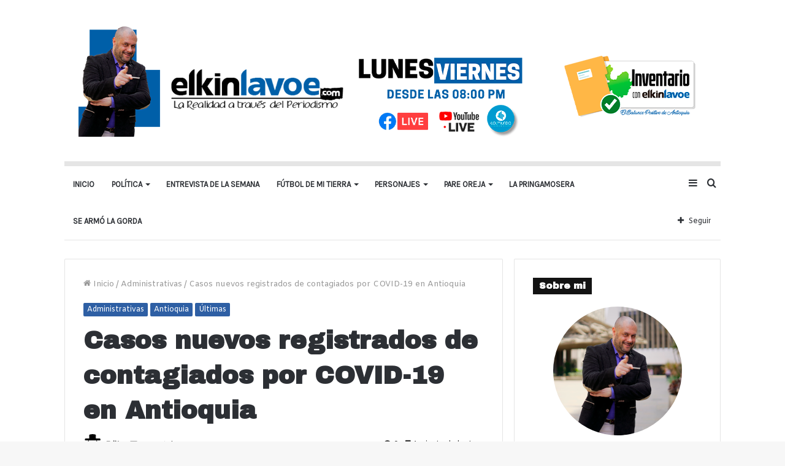

--- FILE ---
content_type: text/html; charset=UTF-8
request_url: https://www.elkinlavoe.com/casos-nuevos-registrados-de-contagiados-por-covid-19-en-antioquia/
body_size: 20034
content:
<!DOCTYPE html>
<html lang="es" class="" data-skin="light">
<head>
	<meta charset="UTF-8" />
	<link rel="profile" href="https://gmpg.org/xfn/11" />
	<meta name='robots' content='index, follow, max-image-preview:large, max-snippet:-1, max-video-preview:-1' />
	<style>img:is([sizes="auto" i], [sizes^="auto," i]) { contain-intrinsic-size: 3000px 1500px }</style>
	
	<!-- This site is optimized with the Yoast SEO plugin v26.8 - https://yoast.com/product/yoast-seo-wordpress/ -->
	<title>Casos nuevos registrados de contagiados por COVID-19 en Antioquia - Elkin Lavoe | La Realidad a través del Periodismo</title>
	<link rel="canonical" href="https://www.elkinlavoe.com/casos-nuevos-registrados-de-contagiados-por-covid-19-en-antioquia/" />
	<meta property="og:locale" content="es_ES" />
	<meta property="og:type" content="article" />
	<meta property="og:title" content="Casos nuevos registrados de contagiados por COVID-19 en Antioquia - Elkin Lavoe | La Realidad a través del Periodismo" />
	<meta property="og:description" content="En la noche del 18 de octubre el reporte entregado por el Ministerio de Salud indica que Antioquia tiene 323 casos nuevos de COVID-19, todos previamente identificados, puestos en aislamiento y bajo la vigilancia epidemiológica correspondiente. Con estos nuevos casos, la cifra de personas contagiadas en Antioquia se eleva a 752.080. De ellos 396.203 son &hellip;" />
	<meta property="og:url" content="https://www.elkinlavoe.com/casos-nuevos-registrados-de-contagiados-por-covid-19-en-antioquia/" />
	<meta property="og:site_name" content="Elkin Lavoe | La Realidad a través del Periodismo" />
	<meta property="article:published_time" content="2021-10-19T03:33:06+00:00" />
	<meta property="article:modified_time" content="2021-10-19T03:33:08+00:00" />
	<meta property="og:image" content="https://www.elkinlavoe.com/wp-content/uploads/2021/10/covid-18-octubre.jpeg" />
	<meta property="og:image:width" content="1077" />
	<meta property="og:image:height" content="590" />
	<meta property="og:image:type" content="image/jpeg" />
	<meta name="author" content="Editor" />
	<meta name="twitter:card" content="summary_large_image" />
	<meta name="twitter:label1" content="Escrito por" />
	<meta name="twitter:data1" content="Editor" />
	<meta name="twitter:label2" content="Tiempo de lectura" />
	<meta name="twitter:data2" content="1 minuto" />
	<script type="application/ld+json" class="yoast-schema-graph">{"@context":"https://schema.org","@graph":[{"@type":"Article","@id":"https://www.elkinlavoe.com/casos-nuevos-registrados-de-contagiados-por-covid-19-en-antioquia/#article","isPartOf":{"@id":"https://www.elkinlavoe.com/casos-nuevos-registrados-de-contagiados-por-covid-19-en-antioquia/"},"author":{"name":"Editor","@id":"https://www.elkinlavoe.com/#/schema/person/f553f4317c845682843f45294da562d5"},"headline":"Casos nuevos registrados de contagiados por COVID-19 en Antioquia","datePublished":"2021-10-19T03:33:06+00:00","dateModified":"2021-10-19T03:33:08+00:00","mainEntityOfPage":{"@id":"https://www.elkinlavoe.com/casos-nuevos-registrados-de-contagiados-por-covid-19-en-antioquia/"},"wordCount":214,"commentCount":0,"image":{"@id":"https://www.elkinlavoe.com/casos-nuevos-registrados-de-contagiados-por-covid-19-en-antioquia/#primaryimage"},"thumbnailUrl":"https://www.elkinlavoe.com/wp-content/uploads/2021/10/covid-18-octubre.jpeg","articleSection":["Administrativas","Antioquia","Últimas"],"inLanguage":"es","potentialAction":[{"@type":"CommentAction","name":"Comment","target":["https://www.elkinlavoe.com/casos-nuevos-registrados-de-contagiados-por-covid-19-en-antioquia/#respond"]}]},{"@type":"WebPage","@id":"https://www.elkinlavoe.com/casos-nuevos-registrados-de-contagiados-por-covid-19-en-antioquia/","url":"https://www.elkinlavoe.com/casos-nuevos-registrados-de-contagiados-por-covid-19-en-antioquia/","name":"Casos nuevos registrados de contagiados por COVID-19 en Antioquia - Elkin Lavoe | La Realidad a través del Periodismo","isPartOf":{"@id":"https://www.elkinlavoe.com/#website"},"primaryImageOfPage":{"@id":"https://www.elkinlavoe.com/casos-nuevos-registrados-de-contagiados-por-covid-19-en-antioquia/#primaryimage"},"image":{"@id":"https://www.elkinlavoe.com/casos-nuevos-registrados-de-contagiados-por-covid-19-en-antioquia/#primaryimage"},"thumbnailUrl":"https://www.elkinlavoe.com/wp-content/uploads/2021/10/covid-18-octubre.jpeg","datePublished":"2021-10-19T03:33:06+00:00","dateModified":"2021-10-19T03:33:08+00:00","author":{"@id":"https://www.elkinlavoe.com/#/schema/person/f553f4317c845682843f45294da562d5"},"breadcrumb":{"@id":"https://www.elkinlavoe.com/casos-nuevos-registrados-de-contagiados-por-covid-19-en-antioquia/#breadcrumb"},"inLanguage":"es","potentialAction":[{"@type":"ReadAction","target":["https://www.elkinlavoe.com/casos-nuevos-registrados-de-contagiados-por-covid-19-en-antioquia/"]}]},{"@type":"ImageObject","inLanguage":"es","@id":"https://www.elkinlavoe.com/casos-nuevos-registrados-de-contagiados-por-covid-19-en-antioquia/#primaryimage","url":"https://www.elkinlavoe.com/wp-content/uploads/2021/10/covid-18-octubre.jpeg","contentUrl":"https://www.elkinlavoe.com/wp-content/uploads/2021/10/covid-18-octubre.jpeg","width":1077,"height":590},{"@type":"BreadcrumbList","@id":"https://www.elkinlavoe.com/casos-nuevos-registrados-de-contagiados-por-covid-19-en-antioquia/#breadcrumb","itemListElement":[{"@type":"ListItem","position":1,"name":"Portada","item":"https://www.elkinlavoe.com/"},{"@type":"ListItem","position":2,"name":"Casos nuevos registrados de contagiados por COVID-19 en Antioquia"}]},{"@type":"WebSite","@id":"https://www.elkinlavoe.com/#website","url":"https://www.elkinlavoe.com/","name":"Elkin Lavoe | La Realidad a través del Periodismo","description":"La Realidad a través del Periodismo | Elkin Lavoe","potentialAction":[{"@type":"SearchAction","target":{"@type":"EntryPoint","urlTemplate":"https://www.elkinlavoe.com/?s={search_term_string}"},"query-input":{"@type":"PropertyValueSpecification","valueRequired":true,"valueName":"search_term_string"}}],"inLanguage":"es"},{"@type":"Person","@id":"https://www.elkinlavoe.com/#/schema/person/f553f4317c845682843f45294da562d5","name":"Editor","image":{"@type":"ImageObject","inLanguage":"es","@id":"https://www.elkinlavoe.com/#/schema/person/image/","url":"https://www.elkinlavoe.com/wp-content/plugins/one-user-avatar/assets/images/wpua-96x96.png","contentUrl":"https://www.elkinlavoe.com/wp-content/plugins/one-user-avatar/assets/images/wpua-96x96.png","caption":"Editor"},"url":"https://www.elkinlavoe.com/author/danielaeusse/"}]}</script>
	<!-- / Yoast SEO plugin. -->


<link rel='dns-prefetch' href='//www.googletagmanager.com' />
<link rel="alternate" type="application/rss+xml" title="Elkin Lavoe | La Realidad a través del Periodismo &raquo; Feed" href="https://www.elkinlavoe.com/feed/" />
<link rel="alternate" type="application/rss+xml" title="Elkin Lavoe | La Realidad a través del Periodismo &raquo; Feed de los comentarios" href="https://www.elkinlavoe.com/comments/feed/" />
<link rel="alternate" type="application/rss+xml" title="Elkin Lavoe | La Realidad a través del Periodismo &raquo; Comentario Casos nuevos registrados de contagiados por COVID-19 en Antioquia del feed" href="https://www.elkinlavoe.com/casos-nuevos-registrados-de-contagiados-por-covid-19-en-antioquia/feed/" />
<script type="text/javascript">
/* <![CDATA[ */
window._wpemojiSettings = {"baseUrl":"https:\/\/s.w.org\/images\/core\/emoji\/15.1.0\/72x72\/","ext":".png","svgUrl":"https:\/\/s.w.org\/images\/core\/emoji\/15.1.0\/svg\/","svgExt":".svg","source":{"concatemoji":"https:\/\/www.elkinlavoe.com\/wp-includes\/js\/wp-emoji-release.min.js?ver=6.8.1"}};
/*! This file is auto-generated */
!function(i,n){var o,s,e;function c(e){try{var t={supportTests:e,timestamp:(new Date).valueOf()};sessionStorage.setItem(o,JSON.stringify(t))}catch(e){}}function p(e,t,n){e.clearRect(0,0,e.canvas.width,e.canvas.height),e.fillText(t,0,0);var t=new Uint32Array(e.getImageData(0,0,e.canvas.width,e.canvas.height).data),r=(e.clearRect(0,0,e.canvas.width,e.canvas.height),e.fillText(n,0,0),new Uint32Array(e.getImageData(0,0,e.canvas.width,e.canvas.height).data));return t.every(function(e,t){return e===r[t]})}function u(e,t,n){switch(t){case"flag":return n(e,"\ud83c\udff3\ufe0f\u200d\u26a7\ufe0f","\ud83c\udff3\ufe0f\u200b\u26a7\ufe0f")?!1:!n(e,"\ud83c\uddfa\ud83c\uddf3","\ud83c\uddfa\u200b\ud83c\uddf3")&&!n(e,"\ud83c\udff4\udb40\udc67\udb40\udc62\udb40\udc65\udb40\udc6e\udb40\udc67\udb40\udc7f","\ud83c\udff4\u200b\udb40\udc67\u200b\udb40\udc62\u200b\udb40\udc65\u200b\udb40\udc6e\u200b\udb40\udc67\u200b\udb40\udc7f");case"emoji":return!n(e,"\ud83d\udc26\u200d\ud83d\udd25","\ud83d\udc26\u200b\ud83d\udd25")}return!1}function f(e,t,n){var r="undefined"!=typeof WorkerGlobalScope&&self instanceof WorkerGlobalScope?new OffscreenCanvas(300,150):i.createElement("canvas"),a=r.getContext("2d",{willReadFrequently:!0}),o=(a.textBaseline="top",a.font="600 32px Arial",{});return e.forEach(function(e){o[e]=t(a,e,n)}),o}function t(e){var t=i.createElement("script");t.src=e,t.defer=!0,i.head.appendChild(t)}"undefined"!=typeof Promise&&(o="wpEmojiSettingsSupports",s=["flag","emoji"],n.supports={everything:!0,everythingExceptFlag:!0},e=new Promise(function(e){i.addEventListener("DOMContentLoaded",e,{once:!0})}),new Promise(function(t){var n=function(){try{var e=JSON.parse(sessionStorage.getItem(o));if("object"==typeof e&&"number"==typeof e.timestamp&&(new Date).valueOf()<e.timestamp+604800&&"object"==typeof e.supportTests)return e.supportTests}catch(e){}return null}();if(!n){if("undefined"!=typeof Worker&&"undefined"!=typeof OffscreenCanvas&&"undefined"!=typeof URL&&URL.createObjectURL&&"undefined"!=typeof Blob)try{var e="postMessage("+f.toString()+"("+[JSON.stringify(s),u.toString(),p.toString()].join(",")+"));",r=new Blob([e],{type:"text/javascript"}),a=new Worker(URL.createObjectURL(r),{name:"wpTestEmojiSupports"});return void(a.onmessage=function(e){c(n=e.data),a.terminate(),t(n)})}catch(e){}c(n=f(s,u,p))}t(n)}).then(function(e){for(var t in e)n.supports[t]=e[t],n.supports.everything=n.supports.everything&&n.supports[t],"flag"!==t&&(n.supports.everythingExceptFlag=n.supports.everythingExceptFlag&&n.supports[t]);n.supports.everythingExceptFlag=n.supports.everythingExceptFlag&&!n.supports.flag,n.DOMReady=!1,n.readyCallback=function(){n.DOMReady=!0}}).then(function(){return e}).then(function(){var e;n.supports.everything||(n.readyCallback(),(e=n.source||{}).concatemoji?t(e.concatemoji):e.wpemoji&&e.twemoji&&(t(e.twemoji),t(e.wpemoji)))}))}((window,document),window._wpemojiSettings);
/* ]]> */
</script>

<link rel='stylesheet' id='embed-pdf-viewer-css' href='https://www.elkinlavoe.com/wp-content/plugins/embed-pdf-viewer/css/embed-pdf-viewer.css?ver=2.4.6' type='text/css' media='screen' />
<style id='wp-emoji-styles-inline-css' type='text/css'>

	img.wp-smiley, img.emoji {
		display: inline !important;
		border: none !important;
		box-shadow: none !important;
		height: 1em !important;
		width: 1em !important;
		margin: 0 0.07em !important;
		vertical-align: -0.1em !important;
		background: none !important;
		padding: 0 !important;
	}
</style>
<link rel='stylesheet' id='wp-block-library-css' href='https://www.elkinlavoe.com/wp-includes/css/dist/block-library/style.min.css?ver=6.8.1' type='text/css' media='all' />
<style id='wp-block-library-theme-inline-css' type='text/css'>
.wp-block-audio :where(figcaption){color:#555;font-size:13px;text-align:center}.is-dark-theme .wp-block-audio :where(figcaption){color:#ffffffa6}.wp-block-audio{margin:0 0 1em}.wp-block-code{border:1px solid #ccc;border-radius:4px;font-family:Menlo,Consolas,monaco,monospace;padding:.8em 1em}.wp-block-embed :where(figcaption){color:#555;font-size:13px;text-align:center}.is-dark-theme .wp-block-embed :where(figcaption){color:#ffffffa6}.wp-block-embed{margin:0 0 1em}.blocks-gallery-caption{color:#555;font-size:13px;text-align:center}.is-dark-theme .blocks-gallery-caption{color:#ffffffa6}:root :where(.wp-block-image figcaption){color:#555;font-size:13px;text-align:center}.is-dark-theme :root :where(.wp-block-image figcaption){color:#ffffffa6}.wp-block-image{margin:0 0 1em}.wp-block-pullquote{border-bottom:4px solid;border-top:4px solid;color:currentColor;margin-bottom:1.75em}.wp-block-pullquote cite,.wp-block-pullquote footer,.wp-block-pullquote__citation{color:currentColor;font-size:.8125em;font-style:normal;text-transform:uppercase}.wp-block-quote{border-left:.25em solid;margin:0 0 1.75em;padding-left:1em}.wp-block-quote cite,.wp-block-quote footer{color:currentColor;font-size:.8125em;font-style:normal;position:relative}.wp-block-quote:where(.has-text-align-right){border-left:none;border-right:.25em solid;padding-left:0;padding-right:1em}.wp-block-quote:where(.has-text-align-center){border:none;padding-left:0}.wp-block-quote.is-large,.wp-block-quote.is-style-large,.wp-block-quote:where(.is-style-plain){border:none}.wp-block-search .wp-block-search__label{font-weight:700}.wp-block-search__button{border:1px solid #ccc;padding:.375em .625em}:where(.wp-block-group.has-background){padding:1.25em 2.375em}.wp-block-separator.has-css-opacity{opacity:.4}.wp-block-separator{border:none;border-bottom:2px solid;margin-left:auto;margin-right:auto}.wp-block-separator.has-alpha-channel-opacity{opacity:1}.wp-block-separator:not(.is-style-wide):not(.is-style-dots){width:100px}.wp-block-separator.has-background:not(.is-style-dots){border-bottom:none;height:1px}.wp-block-separator.has-background:not(.is-style-wide):not(.is-style-dots){height:2px}.wp-block-table{margin:0 0 1em}.wp-block-table td,.wp-block-table th{word-break:normal}.wp-block-table :where(figcaption){color:#555;font-size:13px;text-align:center}.is-dark-theme .wp-block-table :where(figcaption){color:#ffffffa6}.wp-block-video :where(figcaption){color:#555;font-size:13px;text-align:center}.is-dark-theme .wp-block-video :where(figcaption){color:#ffffffa6}.wp-block-video{margin:0 0 1em}:root :where(.wp-block-template-part.has-background){margin-bottom:0;margin-top:0;padding:1.25em 2.375em}
</style>
<style id='classic-theme-styles-inline-css' type='text/css'>
/*! This file is auto-generated */
.wp-block-button__link{color:#fff;background-color:#32373c;border-radius:9999px;box-shadow:none;text-decoration:none;padding:calc(.667em + 2px) calc(1.333em + 2px);font-size:1.125em}.wp-block-file__button{background:#32373c;color:#fff;text-decoration:none}
</style>
<style id='pdfemb-pdf-embedder-viewer-style-inline-css' type='text/css'>
.wp-block-pdfemb-pdf-embedder-viewer{max-width:none}

</style>
<style id='global-styles-inline-css' type='text/css'>
:root{--wp--preset--aspect-ratio--square: 1;--wp--preset--aspect-ratio--4-3: 4/3;--wp--preset--aspect-ratio--3-4: 3/4;--wp--preset--aspect-ratio--3-2: 3/2;--wp--preset--aspect-ratio--2-3: 2/3;--wp--preset--aspect-ratio--16-9: 16/9;--wp--preset--aspect-ratio--9-16: 9/16;--wp--preset--color--black: #000000;--wp--preset--color--cyan-bluish-gray: #abb8c3;--wp--preset--color--white: #ffffff;--wp--preset--color--pale-pink: #f78da7;--wp--preset--color--vivid-red: #cf2e2e;--wp--preset--color--luminous-vivid-orange: #ff6900;--wp--preset--color--luminous-vivid-amber: #fcb900;--wp--preset--color--light-green-cyan: #7bdcb5;--wp--preset--color--vivid-green-cyan: #00d084;--wp--preset--color--pale-cyan-blue: #8ed1fc;--wp--preset--color--vivid-cyan-blue: #0693e3;--wp--preset--color--vivid-purple: #9b51e0;--wp--preset--gradient--vivid-cyan-blue-to-vivid-purple: linear-gradient(135deg,rgba(6,147,227,1) 0%,rgb(155,81,224) 100%);--wp--preset--gradient--light-green-cyan-to-vivid-green-cyan: linear-gradient(135deg,rgb(122,220,180) 0%,rgb(0,208,130) 100%);--wp--preset--gradient--luminous-vivid-amber-to-luminous-vivid-orange: linear-gradient(135deg,rgba(252,185,0,1) 0%,rgba(255,105,0,1) 100%);--wp--preset--gradient--luminous-vivid-orange-to-vivid-red: linear-gradient(135deg,rgba(255,105,0,1) 0%,rgb(207,46,46) 100%);--wp--preset--gradient--very-light-gray-to-cyan-bluish-gray: linear-gradient(135deg,rgb(238,238,238) 0%,rgb(169,184,195) 100%);--wp--preset--gradient--cool-to-warm-spectrum: linear-gradient(135deg,rgb(74,234,220) 0%,rgb(151,120,209) 20%,rgb(207,42,186) 40%,rgb(238,44,130) 60%,rgb(251,105,98) 80%,rgb(254,248,76) 100%);--wp--preset--gradient--blush-light-purple: linear-gradient(135deg,rgb(255,206,236) 0%,rgb(152,150,240) 100%);--wp--preset--gradient--blush-bordeaux: linear-gradient(135deg,rgb(254,205,165) 0%,rgb(254,45,45) 50%,rgb(107,0,62) 100%);--wp--preset--gradient--luminous-dusk: linear-gradient(135deg,rgb(255,203,112) 0%,rgb(199,81,192) 50%,rgb(65,88,208) 100%);--wp--preset--gradient--pale-ocean: linear-gradient(135deg,rgb(255,245,203) 0%,rgb(182,227,212) 50%,rgb(51,167,181) 100%);--wp--preset--gradient--electric-grass: linear-gradient(135deg,rgb(202,248,128) 0%,rgb(113,206,126) 100%);--wp--preset--gradient--midnight: linear-gradient(135deg,rgb(2,3,129) 0%,rgb(40,116,252) 100%);--wp--preset--font-size--small: 13px;--wp--preset--font-size--medium: 20px;--wp--preset--font-size--large: 36px;--wp--preset--font-size--x-large: 42px;--wp--preset--spacing--20: 0.44rem;--wp--preset--spacing--30: 0.67rem;--wp--preset--spacing--40: 1rem;--wp--preset--spacing--50: 1.5rem;--wp--preset--spacing--60: 2.25rem;--wp--preset--spacing--70: 3.38rem;--wp--preset--spacing--80: 5.06rem;--wp--preset--shadow--natural: 6px 6px 9px rgba(0, 0, 0, 0.2);--wp--preset--shadow--deep: 12px 12px 50px rgba(0, 0, 0, 0.4);--wp--preset--shadow--sharp: 6px 6px 0px rgba(0, 0, 0, 0.2);--wp--preset--shadow--outlined: 6px 6px 0px -3px rgba(255, 255, 255, 1), 6px 6px rgba(0, 0, 0, 1);--wp--preset--shadow--crisp: 6px 6px 0px rgba(0, 0, 0, 1);}:where(.is-layout-flex){gap: 0.5em;}:where(.is-layout-grid){gap: 0.5em;}body .is-layout-flex{display: flex;}.is-layout-flex{flex-wrap: wrap;align-items: center;}.is-layout-flex > :is(*, div){margin: 0;}body .is-layout-grid{display: grid;}.is-layout-grid > :is(*, div){margin: 0;}:where(.wp-block-columns.is-layout-flex){gap: 2em;}:where(.wp-block-columns.is-layout-grid){gap: 2em;}:where(.wp-block-post-template.is-layout-flex){gap: 1.25em;}:where(.wp-block-post-template.is-layout-grid){gap: 1.25em;}.has-black-color{color: var(--wp--preset--color--black) !important;}.has-cyan-bluish-gray-color{color: var(--wp--preset--color--cyan-bluish-gray) !important;}.has-white-color{color: var(--wp--preset--color--white) !important;}.has-pale-pink-color{color: var(--wp--preset--color--pale-pink) !important;}.has-vivid-red-color{color: var(--wp--preset--color--vivid-red) !important;}.has-luminous-vivid-orange-color{color: var(--wp--preset--color--luminous-vivid-orange) !important;}.has-luminous-vivid-amber-color{color: var(--wp--preset--color--luminous-vivid-amber) !important;}.has-light-green-cyan-color{color: var(--wp--preset--color--light-green-cyan) !important;}.has-vivid-green-cyan-color{color: var(--wp--preset--color--vivid-green-cyan) !important;}.has-pale-cyan-blue-color{color: var(--wp--preset--color--pale-cyan-blue) !important;}.has-vivid-cyan-blue-color{color: var(--wp--preset--color--vivid-cyan-blue) !important;}.has-vivid-purple-color{color: var(--wp--preset--color--vivid-purple) !important;}.has-black-background-color{background-color: var(--wp--preset--color--black) !important;}.has-cyan-bluish-gray-background-color{background-color: var(--wp--preset--color--cyan-bluish-gray) !important;}.has-white-background-color{background-color: var(--wp--preset--color--white) !important;}.has-pale-pink-background-color{background-color: var(--wp--preset--color--pale-pink) !important;}.has-vivid-red-background-color{background-color: var(--wp--preset--color--vivid-red) !important;}.has-luminous-vivid-orange-background-color{background-color: var(--wp--preset--color--luminous-vivid-orange) !important;}.has-luminous-vivid-amber-background-color{background-color: var(--wp--preset--color--luminous-vivid-amber) !important;}.has-light-green-cyan-background-color{background-color: var(--wp--preset--color--light-green-cyan) !important;}.has-vivid-green-cyan-background-color{background-color: var(--wp--preset--color--vivid-green-cyan) !important;}.has-pale-cyan-blue-background-color{background-color: var(--wp--preset--color--pale-cyan-blue) !important;}.has-vivid-cyan-blue-background-color{background-color: var(--wp--preset--color--vivid-cyan-blue) !important;}.has-vivid-purple-background-color{background-color: var(--wp--preset--color--vivid-purple) !important;}.has-black-border-color{border-color: var(--wp--preset--color--black) !important;}.has-cyan-bluish-gray-border-color{border-color: var(--wp--preset--color--cyan-bluish-gray) !important;}.has-white-border-color{border-color: var(--wp--preset--color--white) !important;}.has-pale-pink-border-color{border-color: var(--wp--preset--color--pale-pink) !important;}.has-vivid-red-border-color{border-color: var(--wp--preset--color--vivid-red) !important;}.has-luminous-vivid-orange-border-color{border-color: var(--wp--preset--color--luminous-vivid-orange) !important;}.has-luminous-vivid-amber-border-color{border-color: var(--wp--preset--color--luminous-vivid-amber) !important;}.has-light-green-cyan-border-color{border-color: var(--wp--preset--color--light-green-cyan) !important;}.has-vivid-green-cyan-border-color{border-color: var(--wp--preset--color--vivid-green-cyan) !important;}.has-pale-cyan-blue-border-color{border-color: var(--wp--preset--color--pale-cyan-blue) !important;}.has-vivid-cyan-blue-border-color{border-color: var(--wp--preset--color--vivid-cyan-blue) !important;}.has-vivid-purple-border-color{border-color: var(--wp--preset--color--vivid-purple) !important;}.has-vivid-cyan-blue-to-vivid-purple-gradient-background{background: var(--wp--preset--gradient--vivid-cyan-blue-to-vivid-purple) !important;}.has-light-green-cyan-to-vivid-green-cyan-gradient-background{background: var(--wp--preset--gradient--light-green-cyan-to-vivid-green-cyan) !important;}.has-luminous-vivid-amber-to-luminous-vivid-orange-gradient-background{background: var(--wp--preset--gradient--luminous-vivid-amber-to-luminous-vivid-orange) !important;}.has-luminous-vivid-orange-to-vivid-red-gradient-background{background: var(--wp--preset--gradient--luminous-vivid-orange-to-vivid-red) !important;}.has-very-light-gray-to-cyan-bluish-gray-gradient-background{background: var(--wp--preset--gradient--very-light-gray-to-cyan-bluish-gray) !important;}.has-cool-to-warm-spectrum-gradient-background{background: var(--wp--preset--gradient--cool-to-warm-spectrum) !important;}.has-blush-light-purple-gradient-background{background: var(--wp--preset--gradient--blush-light-purple) !important;}.has-blush-bordeaux-gradient-background{background: var(--wp--preset--gradient--blush-bordeaux) !important;}.has-luminous-dusk-gradient-background{background: var(--wp--preset--gradient--luminous-dusk) !important;}.has-pale-ocean-gradient-background{background: var(--wp--preset--gradient--pale-ocean) !important;}.has-electric-grass-gradient-background{background: var(--wp--preset--gradient--electric-grass) !important;}.has-midnight-gradient-background{background: var(--wp--preset--gradient--midnight) !important;}.has-small-font-size{font-size: var(--wp--preset--font-size--small) !important;}.has-medium-font-size{font-size: var(--wp--preset--font-size--medium) !important;}.has-large-font-size{font-size: var(--wp--preset--font-size--large) !important;}.has-x-large-font-size{font-size: var(--wp--preset--font-size--x-large) !important;}
:where(.wp-block-post-template.is-layout-flex){gap: 1.25em;}:where(.wp-block-post-template.is-layout-grid){gap: 1.25em;}
:where(.wp-block-columns.is-layout-flex){gap: 2em;}:where(.wp-block-columns.is-layout-grid){gap: 2em;}
:root :where(.wp-block-pullquote){font-size: 1.5em;line-height: 1.6;}
</style>
<link rel='stylesheet' id='video_popup_main_style-css' href='https://www.elkinlavoe.com/wp-content/plugins/video-popup/assets/css/videoPopup.css?ver=2.0.3' type='text/css' media='all' />
<link rel='stylesheet' id='tie-css-base-css' href='https://www.elkinlavoe.com/wp-content/themes/jannah2/assets/css/base.min.css?ver=5.2.0' type='text/css' media='all' />
<link rel='stylesheet' id='tie-css-styles-css' href='https://www.elkinlavoe.com/wp-content/themes/jannah2/assets/css/style.min.css?ver=5.2.0' type='text/css' media='all' />
<link rel='stylesheet' id='tie-css-widgets-css' href='https://www.elkinlavoe.com/wp-content/themes/jannah2/assets/css/widgets.min.css?ver=5.2.0' type='text/css' media='all' />
<link rel='stylesheet' id='tie-css-helpers-css' href='https://www.elkinlavoe.com/wp-content/themes/jannah2/assets/css/helpers.min.css?ver=5.2.0' type='text/css' media='all' />
<link rel='stylesheet' id='tie-fontawesome5-css' href='https://www.elkinlavoe.com/wp-content/themes/jannah2/assets/css/fontawesome.css?ver=5.2.0' type='text/css' media='all' />
<link rel='stylesheet' id='tie-css-ilightbox-css' href='https://www.elkinlavoe.com/wp-content/themes/jannah2/assets/ilightbox/light-skin/skin.css?ver=5.2.0' type='text/css' media='all' />
<link rel='stylesheet' id='tie-css-single-css' href='https://www.elkinlavoe.com/wp-content/themes/jannah2/assets/css/single.min.css?ver=5.2.0' type='text/css' media='all' />
<link rel='stylesheet' id='tie-css-print-css' href='https://www.elkinlavoe.com/wp-content/themes/jannah2/assets/css/print.css?ver=5.2.0' type='text/css' media='print' />
<style id='tie-css-print-inline-css' type='text/css'>
.wf-active body{font-family: 'Amiko';}.wf-active .logo-text,.wf-active h1,.wf-active h2,.wf-active h3,.wf-active h4,.wf-active h5,.wf-active h6,.wf-active .the-subtitle{font-family: 'Archivo Black';}.wf-active #main-nav .main-menu > ul > li > a{font-family: 'Karla';}#main-nav .main-menu > ul > li > a{text-transform: uppercase;}.brand-title,a:hover,.tie-popup-search-submit,#logo.text-logo a,.theme-header nav .components #search-submit:hover,.theme-header .header-nav .components > li:hover > a,.theme-header .header-nav .components li a:hover,.main-menu ul.cats-vertical li a.is-active,.main-menu ul.cats-vertical li a:hover,.main-nav li.mega-menu .post-meta a:hover,.main-nav li.mega-menu .post-box-title a:hover,.search-in-main-nav.autocomplete-suggestions a:hover,#main-nav .menu ul:not(.cats-horizontal) li:hover > a,#main-nav .menu ul li.current-menu-item:not(.mega-link-column) > a,.top-nav .menu li:hover > a,.top-nav .menu > .tie-current-menu > a,.search-in-top-nav.autocomplete-suggestions .post-title a:hover,div.mag-box .mag-box-options .mag-box-filter-links a.active,.mag-box-filter-links .flexMenu-viewMore:hover > a,.stars-rating-active,body .tabs.tabs .active > a,.video-play-icon,.spinner-circle:after,#go-to-content:hover,.comment-list .comment-author .fn,.commentlist .comment-author .fn,blockquote::before,blockquote cite,blockquote.quote-simple p,.multiple-post-pages a:hover,#story-index li .is-current,.latest-tweets-widget .twitter-icon-wrap span,.wide-slider-nav-wrapper .slide,.wide-next-prev-slider-wrapper .tie-slider-nav li:hover span,.review-final-score h3,#mobile-menu-icon:hover .menu-text,body .entry a,.dark-skin body .entry a,.entry .post-bottom-meta a:hover,.comment-list .comment-content a,q a,blockquote a,.widget.tie-weather-widget .icon-basecloud-bg:after,.site-footer a:hover,.site-footer .stars-rating-active,.site-footer .twitter-icon-wrap span,.site-info a:hover{color: #2e5fa4;}#instagram-link a:hover{color: #2e5fa4 !important;border-color: #2e5fa4 !important;}[type='submit'],.button,.generic-button a,.generic-button button,.theme-header .header-nav .comp-sub-menu a.button.guest-btn:hover,.theme-header .header-nav .comp-sub-menu a.checkout-button,nav.main-nav .menu > li.tie-current-menu > a,nav.main-nav .menu > li:hover > a,.main-menu .mega-links-head:after,.main-nav .mega-menu.mega-cat .cats-horizontal li a.is-active,#mobile-menu-icon:hover .nav-icon,#mobile-menu-icon:hover .nav-icon:before,#mobile-menu-icon:hover .nav-icon:after,.search-in-main-nav.autocomplete-suggestions a.button,.search-in-top-nav.autocomplete-suggestions a.button,.spinner > div,.post-cat,.pages-numbers li.current span,.multiple-post-pages > span,#tie-wrapper .mejs-container .mejs-controls,.mag-box-filter-links a:hover,.slider-arrow-nav a:not(.pagination-disabled):hover,.comment-list .reply a:hover,.commentlist .reply a:hover,#reading-position-indicator,#story-index-icon,.videos-block .playlist-title,.review-percentage .review-item span span,.tie-slick-dots li.slick-active button,.tie-slick-dots li button:hover,.digital-rating-static,.timeline-widget li a:hover .date:before,#wp-calendar #today,.posts-list-counter li:before,.cat-counter a + span,.tie-slider-nav li span:hover,.fullwidth-area .widget_tag_cloud .tagcloud a:hover,.magazine2:not(.block-head-4) .dark-widgetized-area ul.tabs a:hover,.magazine2:not(.block-head-4) .dark-widgetized-area ul.tabs .active a,.magazine1 .dark-widgetized-area ul.tabs a:hover,.magazine1 .dark-widgetized-area ul.tabs .active a,.block-head-4.magazine2 .dark-widgetized-area .tabs.tabs .active a,.block-head-4.magazine2 .dark-widgetized-area .tabs > .active a:before,.block-head-4.magazine2 .dark-widgetized-area .tabs > .active a:after,.demo_store,.demo #logo:after,.demo #sticky-logo:after,.widget.tie-weather-widget,span.video-close-btn:hover,#go-to-top,.latest-tweets-widget .slider-links .button:not(:hover){background-color: #2e5fa4;color: #FFFFFF;}.tie-weather-widget .widget-title .the-subtitle,.block-head-4.magazine2 #footer .tabs .active a:hover{color: #FFFFFF;}pre,code,.pages-numbers li.current span,.theme-header .header-nav .comp-sub-menu a.button.guest-btn:hover,.multiple-post-pages > span,.post-content-slideshow .tie-slider-nav li span:hover,#tie-body .tie-slider-nav li > span:hover,.slider-arrow-nav a:not(.pagination-disabled):hover,.main-nav .mega-menu.mega-cat .cats-horizontal li a.is-active,.main-nav .mega-menu.mega-cat .cats-horizontal li a:hover,.main-menu .menu > li > .menu-sub-content{border-color: #2e5fa4;}.main-menu .menu > li.tie-current-menu{border-bottom-color: #2e5fa4;}.top-nav .menu li.tie-current-menu > a:before,.top-nav .menu li.menu-item-has-children:hover > a:before{border-top-color: #2e5fa4;}.main-nav .main-menu .menu > li.tie-current-menu > a:before,.main-nav .main-menu .menu > li:hover > a:before{border-top-color: #FFFFFF;}header.main-nav-light .main-nav .menu-item-has-children li:hover > a:before,header.main-nav-light .main-nav .mega-menu li:hover > a:before{border-left-color: #2e5fa4;}.rtl header.main-nav-light .main-nav .menu-item-has-children li:hover > a:before,.rtl header.main-nav-light .main-nav .mega-menu li:hover > a:before{border-right-color: #2e5fa4;border-left-color: transparent;}.top-nav ul.menu li .menu-item-has-children:hover > a:before{border-top-color: transparent;border-left-color: #2e5fa4;}.rtl .top-nav ul.menu li .menu-item-has-children:hover > a:before{border-left-color: transparent;border-right-color: #2e5fa4;}::-moz-selection{background-color: #2e5fa4;color: #FFFFFF;}::selection{background-color: #2e5fa4;color: #FFFFFF;}circle.circle_bar{stroke: #2e5fa4;}#reading-position-indicator{box-shadow: 0 0 10px rgba( 46,95,164,0.7);}#logo.text-logo a:hover,body .entry a:hover,.dark-skin body .entry a:hover,.comment-list .comment-content a:hover,.block-head-4.magazine2 .site-footer .tabs li a:hover,q a:hover,blockquote a:hover{color: #002d72;}.button:hover,input[type='submit']:hover,.generic-button a:hover,.generic-button button:hover,a.post-cat:hover,.site-footer .button:hover,.site-footer [type='submit']:hover,.search-in-main-nav.autocomplete-suggestions a.button:hover,.search-in-top-nav.autocomplete-suggestions a.button:hover,.theme-header .header-nav .comp-sub-menu a.checkout-button:hover{background-color: #002d72;color: #FFFFFF;}.theme-header .header-nav .comp-sub-menu a.checkout-button:not(:hover),.entry a.button{color: #FFFFFF;}#story-index.is-compact .story-index-content{background-color: #2e5fa4;}#story-index.is-compact .story-index-content a,#story-index.is-compact .story-index-content .is-current{color: #FFFFFF;}#tie-body .has-block-head-4,#tie-body .mag-box-title h3,#tie-body .comment-reply-title,#tie-body .related.products > h2,#tie-body .up-sells > h2,#tie-body .cross-sells > h2,#tie-body .cart_totals > h2,#tie-body .bbp-form legend,#tie-body .mag-box-title h3 a,#tie-body .section-title-default a,#tie-body #cancel-comment-reply-link {color: #FFFFFF;}#tie-body .has-block-head-4:before,#tie-body .mag-box-title h3:before,#tie-body .comment-reply-title:before,#tie-body .related.products > h2:before,#tie-body .up-sells > h2:before,#tie-body .cross-sells > h2:before,#tie-body .cart_totals > h2:before,#tie-body .bbp-form legend:before {background-color: #2e5fa4;}#tie-body .block-more-button{color: #2e5fa4;}#tie-body .block-more-button:hover{color: #002d72;}.brand-title,a:hover,.tie-popup-search-submit,#logo.text-logo a,.theme-header nav .components #search-submit:hover,.theme-header .header-nav .components > li:hover > a,.theme-header .header-nav .components li a:hover,.main-menu ul.cats-vertical li a.is-active,.main-menu ul.cats-vertical li a:hover,.main-nav li.mega-menu .post-meta a:hover,.main-nav li.mega-menu .post-box-title a:hover,.search-in-main-nav.autocomplete-suggestions a:hover,#main-nav .menu ul:not(.cats-horizontal) li:hover > a,#main-nav .menu ul li.current-menu-item:not(.mega-link-column) > a,.top-nav .menu li:hover > a,.top-nav .menu > .tie-current-menu > a,.search-in-top-nav.autocomplete-suggestions .post-title a:hover,div.mag-box .mag-box-options .mag-box-filter-links a.active,.mag-box-filter-links .flexMenu-viewMore:hover > a,.stars-rating-active,body .tabs.tabs .active > a,.video-play-icon,.spinner-circle:after,#go-to-content:hover,.comment-list .comment-author .fn,.commentlist .comment-author .fn,blockquote::before,blockquote cite,blockquote.quote-simple p,.multiple-post-pages a:hover,#story-index li .is-current,.latest-tweets-widget .twitter-icon-wrap span,.wide-slider-nav-wrapper .slide,.wide-next-prev-slider-wrapper .tie-slider-nav li:hover span,.review-final-score h3,#mobile-menu-icon:hover .menu-text,body .entry a,.dark-skin body .entry a,.entry .post-bottom-meta a:hover,.comment-list .comment-content a,q a,blockquote a,.widget.tie-weather-widget .icon-basecloud-bg:after,.site-footer a:hover,.site-footer .stars-rating-active,.site-footer .twitter-icon-wrap span,.site-info a:hover{color: #2e5fa4;}#instagram-link a:hover{color: #2e5fa4 !important;border-color: #2e5fa4 !important;}[type='submit'],.button,.generic-button a,.generic-button button,.theme-header .header-nav .comp-sub-menu a.button.guest-btn:hover,.theme-header .header-nav .comp-sub-menu a.checkout-button,nav.main-nav .menu > li.tie-current-menu > a,nav.main-nav .menu > li:hover > a,.main-menu .mega-links-head:after,.main-nav .mega-menu.mega-cat .cats-horizontal li a.is-active,#mobile-menu-icon:hover .nav-icon,#mobile-menu-icon:hover .nav-icon:before,#mobile-menu-icon:hover .nav-icon:after,.search-in-main-nav.autocomplete-suggestions a.button,.search-in-top-nav.autocomplete-suggestions a.button,.spinner > div,.post-cat,.pages-numbers li.current span,.multiple-post-pages > span,#tie-wrapper .mejs-container .mejs-controls,.mag-box-filter-links a:hover,.slider-arrow-nav a:not(.pagination-disabled):hover,.comment-list .reply a:hover,.commentlist .reply a:hover,#reading-position-indicator,#story-index-icon,.videos-block .playlist-title,.review-percentage .review-item span span,.tie-slick-dots li.slick-active button,.tie-slick-dots li button:hover,.digital-rating-static,.timeline-widget li a:hover .date:before,#wp-calendar #today,.posts-list-counter li:before,.cat-counter a + span,.tie-slider-nav li span:hover,.fullwidth-area .widget_tag_cloud .tagcloud a:hover,.magazine2:not(.block-head-4) .dark-widgetized-area ul.tabs a:hover,.magazine2:not(.block-head-4) .dark-widgetized-area ul.tabs .active a,.magazine1 .dark-widgetized-area ul.tabs a:hover,.magazine1 .dark-widgetized-area ul.tabs .active a,.block-head-4.magazine2 .dark-widgetized-area .tabs.tabs .active a,.block-head-4.magazine2 .dark-widgetized-area .tabs > .active a:before,.block-head-4.magazine2 .dark-widgetized-area .tabs > .active a:after,.demo_store,.demo #logo:after,.demo #sticky-logo:after,.widget.tie-weather-widget,span.video-close-btn:hover,#go-to-top,.latest-tweets-widget .slider-links .button:not(:hover){background-color: #2e5fa4;color: #FFFFFF;}.tie-weather-widget .widget-title .the-subtitle,.block-head-4.magazine2 #footer .tabs .active a:hover{color: #FFFFFF;}pre,code,.pages-numbers li.current span,.theme-header .header-nav .comp-sub-menu a.button.guest-btn:hover,.multiple-post-pages > span,.post-content-slideshow .tie-slider-nav li span:hover,#tie-body .tie-slider-nav li > span:hover,.slider-arrow-nav a:not(.pagination-disabled):hover,.main-nav .mega-menu.mega-cat .cats-horizontal li a.is-active,.main-nav .mega-menu.mega-cat .cats-horizontal li a:hover,.main-menu .menu > li > .menu-sub-content{border-color: #2e5fa4;}.main-menu .menu > li.tie-current-menu{border-bottom-color: #2e5fa4;}.top-nav .menu li.tie-current-menu > a:before,.top-nav .menu li.menu-item-has-children:hover > a:before{border-top-color: #2e5fa4;}.main-nav .main-menu .menu > li.tie-current-menu > a:before,.main-nav .main-menu .menu > li:hover > a:before{border-top-color: #FFFFFF;}header.main-nav-light .main-nav .menu-item-has-children li:hover > a:before,header.main-nav-light .main-nav .mega-menu li:hover > a:before{border-left-color: #2e5fa4;}.rtl header.main-nav-light .main-nav .menu-item-has-children li:hover > a:before,.rtl header.main-nav-light .main-nav .mega-menu li:hover > a:before{border-right-color: #2e5fa4;border-left-color: transparent;}.top-nav ul.menu li .menu-item-has-children:hover > a:before{border-top-color: transparent;border-left-color: #2e5fa4;}.rtl .top-nav ul.menu li .menu-item-has-children:hover > a:before{border-left-color: transparent;border-right-color: #2e5fa4;}::-moz-selection{background-color: #2e5fa4;color: #FFFFFF;}::selection{background-color: #2e5fa4;color: #FFFFFF;}circle.circle_bar{stroke: #2e5fa4;}#reading-position-indicator{box-shadow: 0 0 10px rgba( 46,95,164,0.7);}#logo.text-logo a:hover,body .entry a:hover,.dark-skin body .entry a:hover,.comment-list .comment-content a:hover,.block-head-4.magazine2 .site-footer .tabs li a:hover,q a:hover,blockquote a:hover{color: #002d72;}.button:hover,input[type='submit']:hover,.generic-button a:hover,.generic-button button:hover,a.post-cat:hover,.site-footer .button:hover,.site-footer [type='submit']:hover,.search-in-main-nav.autocomplete-suggestions a.button:hover,.search-in-top-nav.autocomplete-suggestions a.button:hover,.theme-header .header-nav .comp-sub-menu a.checkout-button:hover{background-color: #002d72;color: #FFFFFF;}.theme-header .header-nav .comp-sub-menu a.checkout-button:not(:hover),.entry a.button{color: #FFFFFF;}#story-index.is-compact .story-index-content{background-color: #2e5fa4;}#story-index.is-compact .story-index-content a,#story-index.is-compact .story-index-content .is-current{color: #FFFFFF;}#tie-body .has-block-head-4,#tie-body .mag-box-title h3,#tie-body .comment-reply-title,#tie-body .related.products > h2,#tie-body .up-sells > h2,#tie-body .cross-sells > h2,#tie-body .cart_totals > h2,#tie-body .bbp-form legend,#tie-body .mag-box-title h3 a,#tie-body .section-title-default a,#tie-body #cancel-comment-reply-link {color: #FFFFFF;}#tie-body .has-block-head-4:before,#tie-body .mag-box-title h3:before,#tie-body .comment-reply-title:before,#tie-body .related.products > h2:before,#tie-body .up-sells > h2:before,#tie-body .cross-sells > h2:before,#tie-body .cart_totals > h2:before,#tie-body .bbp-form legend:before {background-color: #2e5fa4;}#tie-body .block-more-button{color: #2e5fa4;}#tie-body .block-more-button:hover{color: #002d72;}#top-nav,#top-nav .sub-menu,#top-nav .comp-sub-menu,#top-nav .ticker-content,#top-nav .ticker-swipe,.top-nav-boxed #top-nav .topbar-wrapper,.search-in-top-nav.autocomplete-suggestions,#top-nav .guest-btn:not(:hover){background-color : #f5f5f5;}#top-nav *,.search-in-top-nav.autocomplete-suggestions{border-color: rgba( 0,0,0,0.08);}#top-nav .icon-basecloud-bg:after{color: #f5f5f5;}#top-nav a:not(:hover),#top-nav input,#top-nav #search-submit,#top-nav .fa-spinner,#top-nav .dropdown-social-icons li a span,#top-nav .components > li .social-link:not(:hover) span,.search-in-top-nav.autocomplete-suggestions a{color: #444444;}#top-nav .menu-item-has-children > a:before{border-top-color: #444444;}#top-nav li .menu-item-has-children > a:before{border-top-color: transparent;border-left-color: #444444;}.rtl #top-nav .menu li .menu-item-has-children > a:before{border-left-color: transparent;border-right-color: #444444;}#top-nav input::-moz-placeholder{color: #444444;}#top-nav input:-moz-placeholder{color: #444444;}#top-nav input:-ms-input-placeholder{color: #444444;}#top-nav input::-webkit-input-placeholder{color: #444444;}#top-nav .comp-sub-menu .button:hover,#top-nav .checkout-button,.search-in-top-nav.autocomplete-suggestions .button{background-color: #1b98e0;}#top-nav a:hover,#top-nav .menu li:hover > a,#top-nav .menu > .tie-current-menu > a,#top-nav .components > li:hover > a,#top-nav .components #search-submit:hover,.search-in-top-nav.autocomplete-suggestions .post-title a:hover{color: #1b98e0;}#top-nav .comp-sub-menu .button:hover{border-color: #1b98e0;}#top-nav .tie-current-menu > a:before,#top-nav .menu .menu-item-has-children:hover > a:before{border-top-color: #1b98e0;}#top-nav .menu li .menu-item-has-children:hover > a:before{border-top-color: transparent;border-left-color: #1b98e0;}.rtl #top-nav .menu li .menu-item-has-children:hover > a:before{border-left-color: transparent;border-right-color: #1b98e0;}#top-nav .comp-sub-menu .button:hover,#top-nav .comp-sub-menu .checkout-button,.search-in-top-nav.autocomplete-suggestions .button{color: #FFFFFF;}#top-nav .comp-sub-menu .checkout-button:hover,.search-in-top-nav.autocomplete-suggestions .button:hover{background-color: #007ac2;}#top-nav,#top-nav .comp-sub-menu,#top-nav .tie-weather-widget{color: #777777;}.search-in-top-nav.autocomplete-suggestions .post-meta,.search-in-top-nav.autocomplete-suggestions .post-meta a:not(:hover){color: rgba( 119,119,119,0.7 );}#top-nav .weather-icon .icon-cloud,#top-nav .weather-icon .icon-basecloud-bg,#top-nav .weather-icon .icon-cloud-behind{color: #777777 !important;}#theme-header:not(.main-nav-boxed) #main-nav,.main-nav-boxed .main-menu-wrapper{border-top-width:8px !important;border-bottom-width:1px !important;border-right: 0 none;border-left : 0 none;}.main-nav-boxed #main-nav.fixed-nav{box-shadow: none;}#footer{background-color: #444444;}#site-info{background-color: #ffffff;}#footer .posts-list-counter .posts-list-items li:before{border-color: #444444;}#footer .timeline-widget a .date:before{border-color: rgba(68,68,68,0.8);}#footer .footer-boxed-widget-area,#footer textarea,#footer input:not([type=submit]),#footer select,#footer code,#footer kbd,#footer pre,#footer samp,#footer .show-more-button,#footer .slider-links .tie-slider-nav span,#footer #wp-calendar,#footer #wp-calendar tbody td,#footer #wp-calendar thead th,#footer .widget.buddypress .item-options a{border-color: rgba(255,255,255,0.1);}#footer .social-statistics-widget .white-bg li.social-icons-item a,#footer .widget_tag_cloud .tagcloud a,#footer .latest-tweets-widget .slider-links .tie-slider-nav span,#footer .widget_layered_nav_filters a{border-color: rgba(255,255,255,0.1);}#footer .social-statistics-widget .white-bg li:before{background: rgba(255,255,255,0.1);}.site-footer #wp-calendar tbody td{background: rgba(255,255,255,0.02);}#footer .white-bg .social-icons-item a span.followers span,#footer .circle-three-cols .social-icons-item a .followers-num,#footer .circle-three-cols .social-icons-item a .followers-name{color: rgba(255,255,255,0.8);}#footer .timeline-widget ul:before,#footer .timeline-widget a:not(:hover) .date:before{background-color: #262626;}#footer .widget-title,#footer .widget-title a:not(:hover){color: #dddddd;}#footer,#footer textarea,#footer input:not([type='submit']),#footer select,#footer #wp-calendar tbody,#footer .tie-slider-nav li span:not(:hover),#footer .widget_categories li a:before,#footer .widget_product_categories li a:before,#footer .widget_layered_nav li a:before,#footer .widget_archive li a:before,#footer .widget_nav_menu li a:before,#footer .widget_meta li a:before,#footer .widget_pages li a:before,#footer .widget_recent_entries li a:before,#footer .widget_display_forums li a:before,#footer .widget_display_views li a:before,#footer .widget_rss li a:before,#footer .widget_display_stats dt:before,#footer .subscribe-widget-content h3,#footer .about-author .social-icons a:not(:hover) span{color: #aaaaaa;}#footer post-widget-body .meta-item,#footer .post-meta,#footer .stream-title,#footer.dark-skin .timeline-widget .date,#footer .wp-caption .wp-caption-text,#footer .rss-date{color: rgba(170,170,170,0.7);}#footer input::-moz-placeholder{color: #aaaaaa;}#footer input:-moz-placeholder{color: #aaaaaa;}#footer input:-ms-input-placeholder{color: #aaaaaa;}#footer input::-webkit-input-placeholder{color: #aaaaaa;}#site-info,#site-info ul.social-icons li a:not(:hover) span{color: #999999;}#footer .site-info a:not(:hover){color: #666666;}.tie-cat-3,.tie-cat-item-3 > span{background-color:#e67e22 !important;color:#FFFFFF !important;}.tie-cat-3:after{border-top-color:#e67e22 !important;}.tie-cat-3:hover{background-color:#c86004 !important;}.tie-cat-3:hover:after{border-top-color:#c86004 !important;}.tie-cat-11,.tie-cat-item-11 > span{background-color:#2ecc71 !important;color:#FFFFFF !important;}.tie-cat-11:after{border-top-color:#2ecc71 !important;}.tie-cat-11:hover{background-color:#10ae53 !important;}.tie-cat-11:hover:after{border-top-color:#10ae53 !important;}.tie-cat-16,.tie-cat-item-16 > span{background-color:#9b59b6 !important;color:#FFFFFF !important;}.tie-cat-16:after{border-top-color:#9b59b6 !important;}.tie-cat-16:hover{background-color:#7d3b98 !important;}.tie-cat-16:hover:after{border-top-color:#7d3b98 !important;}.tie-cat-18,.tie-cat-item-18 > span{background-color:#34495e !important;color:#FFFFFF !important;}.tie-cat-18:after{border-top-color:#34495e !important;}.tie-cat-18:hover{background-color:#162b40 !important;}.tie-cat-18:hover:after{border-top-color:#162b40 !important;}.tie-cat-20,.tie-cat-item-20 > span{background-color:#795548 !important;color:#FFFFFF !important;}.tie-cat-20:after{border-top-color:#795548 !important;}.tie-cat-20:hover{background-color:#5b372a !important;}.tie-cat-20:hover:after{border-top-color:#5b372a !important;}.tie-cat-21,.tie-cat-item-21 > span{background-color:#4CAF50 !important;color:#FFFFFF !important;}.tie-cat-21:after{border-top-color:#4CAF50 !important;}.tie-cat-21:hover{background-color:#2e9132 !important;}.tie-cat-21:hover:after{border-top-color:#2e9132 !important;}@media (min-width: 1200px){.container{width: auto;}}.boxed-layout #tie-wrapper,.boxed-layout .fixed-nav{max-width: 1130px;}@media (min-width: 1100px){.container,.wide-next-prev-slider-wrapper .slider-main-container{max-width: 1100px;}}@media (max-width: 991px){#theme-header.has-normal-width-logo #logo img {width:908px !important;max-width:100% !important;height: auto !important;max-height: 200px !important;}}
</style>
<script type="text/javascript" id="video_popup_main_modal-js-extra">
/* <![CDATA[ */
var theVideoPopupGeneralOptions = {"wrap_close":"false","no_cookie":"false","debug":"0"};
/* ]]> */
</script>
<script type="text/javascript" src="https://www.elkinlavoe.com/wp-content/plugins/video-popup/assets/js/videoPopup.js?ver=2.0.3" id="video_popup_main_modal-js"></script>
<script type="text/javascript" src="https://www.elkinlavoe.com/wp-includes/js/jquery/jquery.min.js?ver=3.7.1" id="jquery-core-js"></script>
<script type="text/javascript" src="https://www.elkinlavoe.com/wp-includes/js/jquery/jquery-migrate.min.js?ver=3.4.1" id="jquery-migrate-js"></script>

<!-- Fragmento de código de la etiqueta de Google (gtag.js) añadida por Site Kit -->
<!-- Fragmento de código de Google Analytics añadido por Site Kit -->
<script type="text/javascript" src="https://www.googletagmanager.com/gtag/js?id=GT-WBKSFSFQ" id="google_gtagjs-js" async></script>
<script type="text/javascript" id="google_gtagjs-js-after">
/* <![CDATA[ */
window.dataLayer = window.dataLayer || [];function gtag(){dataLayer.push(arguments);}
gtag("set","linker",{"domains":["www.elkinlavoe.com"]});
gtag("js", new Date());
gtag("set", "developer_id.dZTNiMT", true);
gtag("config", "GT-WBKSFSFQ");
 window._googlesitekit = window._googlesitekit || {}; window._googlesitekit.throttledEvents = []; window._googlesitekit.gtagEvent = (name, data) => { var key = JSON.stringify( { name, data } ); if ( !! window._googlesitekit.throttledEvents[ key ] ) { return; } window._googlesitekit.throttledEvents[ key ] = true; setTimeout( () => { delete window._googlesitekit.throttledEvents[ key ]; }, 5 ); gtag( "event", name, { ...data, event_source: "site-kit" } ); }; 
/* ]]> */
</script>
<link rel="https://api.w.org/" href="https://www.elkinlavoe.com/wp-json/" /><link rel="alternate" title="JSON" type="application/json" href="https://www.elkinlavoe.com/wp-json/wp/v2/posts/5335" /><link rel="EditURI" type="application/rsd+xml" title="RSD" href="https://www.elkinlavoe.com/xmlrpc.php?rsd" />
<meta name="generator" content="WordPress 6.8.1" />
<link rel='shortlink' href='https://www.elkinlavoe.com/?p=5335' />
<link rel="alternate" title="oEmbed (JSON)" type="application/json+oembed" href="https://www.elkinlavoe.com/wp-json/oembed/1.0/embed?url=https%3A%2F%2Fwww.elkinlavoe.com%2Fcasos-nuevos-registrados-de-contagiados-por-covid-19-en-antioquia%2F" />
<link rel="alternate" title="oEmbed (XML)" type="text/xml+oembed" href="https://www.elkinlavoe.com/wp-json/oembed/1.0/embed?url=https%3A%2F%2Fwww.elkinlavoe.com%2Fcasos-nuevos-registrados-de-contagiados-por-covid-19-en-antioquia%2F&#038;format=xml" />
<meta name="generator" content="Site Kit by Google 1.170.0" /><meta http-equiv="X-UA-Compatible" content="IE=edge">
<meta name="theme-color" content="#2e5fa4" /><meta name="viewport" content="width=device-width, initial-scale=1.0" /><link rel="icon" href="https://www.elkinlavoe.com/wp-content/uploads/2025/05/cropped-favicon_2025-32x32.png" sizes="32x32" />
<link rel="icon" href="https://www.elkinlavoe.com/wp-content/uploads/2025/05/cropped-favicon_2025-192x192.png" sizes="192x192" />
<link rel="apple-touch-icon" href="https://www.elkinlavoe.com/wp-content/uploads/2025/05/cropped-favicon_2025-180x180.png" />
<meta name="msapplication-TileImage" content="https://www.elkinlavoe.com/wp-content/uploads/2025/05/cropped-favicon_2025-270x270.png" />
	<meta name="publisuites-verify-code" content="aHR0cHM6Ly93d3cuZWxraW5sYXZvZS5jb20=" />
</head>

<body data-rsssl=1 id="tie-body" class="wp-singular post-template-default single single-post postid-5335 single-format-standard wp-theme-jannah2 wrapper-has-shadow block-head-4 magazine1 is-desktop is-header-layout-2 sidebar-right has-sidebar post-layout-1 narrow-title-narrow-media is-standard-format has-mobile-share post-has-toggle hide_share_post_top hide_share_post_bottom">



<div class="background-overlay">

	<div id="tie-container" class="site tie-container">

		
		<div id="tie-wrapper">

			
<header id="theme-header" class="theme-header header-layout-2 main-nav-light main-nav-default-light main-nav-below main-nav-boxed no-stream-item has-normal-width-logo mobile-header-default">
	
<div class="container header-container">
	<div class="tie-row logo-row">

		
		<div class="logo-wrapper">
			<div class="tie-col-md-4 logo-container clearfix">
				
		<div id="logo" class="image-logo" >

			
			<a title="Elkin Lavoe | La Realidad a través del Periodismo" href="https://www.elkinlavoe.com/">
				
				<picture class="tie-logo-default tie-logo-picture">
					<source class="tie-logo-source-default tie-logo-source" srcset="https://www.elkinlavoe.com/wp-content/uploads/2025/05/bannerlogo2.png">
					<img class="tie-logo-img-default tie-logo-img" src="https://www.elkinlavoe.com/wp-content/uploads/2025/05/bannerlogo2.png" alt="Elkin Lavoe | La Realidad a través del Periodismo" width="1024" height="183" style="max-height:183px; width: auto;" />
				</picture>
						</a>

			
		</div><!-- #logo /-->

					</div><!-- .tie-col /-->
		</div><!-- .logo-wrapper /-->

		
	</div><!-- .tie-row /-->
</div><!-- .container /-->

<div class="main-nav-wrapper">
	<nav id="main-nav" data-skin="search-in-main-nav" class="main-nav header-nav live-search-parent"  aria-label="Menú de Navegación principal">
		<div class="container">

			<div class="main-menu-wrapper">

				
				<div id="menu-components-wrap">

					
					<div class="main-menu main-menu-wrap tie-alignleft">
						<div id="main-nav-menu" class="main-menu header-menu"><ul id="menu-tielabs-main-menu" class="menu" role="menubar"><li id="menu-item-973" class="menu-item menu-item-type-custom menu-item-object-custom menu-item-home menu-item-973"><a href="https://www.elkinlavoe.com/">Inicio</a></li>
<li id="menu-item-976" class="menu-item menu-item-type-taxonomy menu-item-object-category current-post-ancestor menu-item-976 mega-menu mega-recent-featured " data-id="21" ><a href="https://www.elkinlavoe.com/category/politica/">Política</a>
<div class="mega-menu-block menu-sub-content">

<div class="mega-menu-content">
<div class="mega-ajax-content">
</div><!-- .mega-ajax-content -->

</div><!-- .mega-menu-content -->

</div><!-- .mega-menu-block --> 
</li>
<li id="menu-item-1017" class="menu-item menu-item-type-taxonomy menu-item-object-category menu-item-1017"><a href="https://www.elkinlavoe.com/category/entrevista-de-la-semana/">Entrevista de la Semana</a></li>
<li id="menu-item-974" class="menu-item menu-item-type-taxonomy menu-item-object-category menu-item-974 mega-menu mega-cat " data-id="3" ><a href="https://www.elkinlavoe.com/category/futbol-de-mi-tierra/">Fútbol de mi Tierra</a>
<div class="mega-menu-block menu-sub-content">

<div class="mega-menu-content">
<div class="mega-cat-wrapper">
<ul class="mega-cat-sub-categories cats-vertical">
<li class="mega-all-link"><a href="https://www.elkinlavoe.com/category/futbol-de-mi-tierra/" class="is-active is-loaded mega-sub-cat" data-id="3">Todos</a></li>
<li><a href="https://www.elkinlavoe.com/category/futbol-de-mi-tierra/nacional/" class="mega-sub-cat"  data-id="18">Atlético Nacional</a></li>
<li><a href="https://www.elkinlavoe.com/category/futbol-de-mi-tierra/dim/" class="mega-sub-cat"  data-id="16">Deportivo Independiente Medellín</a></li>
<li><a href="https://www.elkinlavoe.com/category/futbol-de-mi-tierra/envigado/" class="mega-sub-cat"  data-id="11">Envigado Fútbol Club</a></li>
</ul>
<div class="mega-cat-content mega-cat-sub-exists vertical-posts">

												<div class="mega-ajax-content mega-cat-posts-container clearfix">

												</div><!-- .mega-ajax-content -->

						</div><!-- .mega-cat-content -->

					</div><!-- .mega-cat-Wrapper -->

</div><!-- .mega-menu-content -->

</div><!-- .mega-menu-block --> 
</li>
<li id="menu-item-1018" class="menu-item menu-item-type-taxonomy menu-item-object-category menu-item-has-children menu-item-1018"><a href="https://www.elkinlavoe.com/category/personajes/">Personajes</a>
<ul class="sub-menu menu-sub-content">
	<li id="menu-item-1021" class="menu-item menu-item-type-taxonomy menu-item-object-category menu-item-1021"><a href="https://www.elkinlavoe.com/category/personajes/personajes-con-elkin-lavoe/">Personajes con Elkin Lavoe</a></li>
</ul>
</li>
<li id="menu-item-1025" class="menu-item menu-item-type-taxonomy menu-item-object-category menu-item-1025 mega-menu mega-recent-featured " data-id="28" ><a href="https://www.elkinlavoe.com/category/pare-oreja/">Pare Oreja</a>
<div class="mega-menu-block menu-sub-content">

<div class="mega-menu-content">
<div class="mega-ajax-content">
</div><!-- .mega-ajax-content -->

</div><!-- .mega-menu-content -->

</div><!-- .mega-menu-block --> 
</li>
<li id="menu-item-9013" class="menu-item menu-item-type-taxonomy menu-item-object-category menu-item-9013"><a href="https://www.elkinlavoe.com/category/pringamosera/">La Pringamosera</a></li>
<li id="menu-item-9014" class="menu-item menu-item-type-taxonomy menu-item-object-category menu-item-9014"><a href="https://www.elkinlavoe.com/category/se-armo-la-gorda/">Se Armó la Gorda</a></li>
</ul></div>					</div><!-- .main-menu.tie-alignleft /-->

					<ul class="components">		<li class="search-compact-icon menu-item custom-menu-link">
			<a href="#" class="tie-search-trigger">
				<span class="tie-icon-search tie-search-icon" aria-hidden="true"></span>
				<span class="screen-reader-text">Buscar por</span>
			</a>
		</li>
			<li class="side-aside-nav-icon menu-item custom-menu-link">
		<a href="#">
			<span class="tie-icon-navicon" aria-hidden="true"></span>
			<span class="screen-reader-text">Barra lateral</span>
		</a>
	</li>
			<li class="list-social-icons menu-item custom-menu-link">
			<a href="#" class="follow-btn">
				<span class="tie-icon-plus" aria-hidden="true"></span>
				<span class="follow-text">Seguir</span>
			</a>
			<ul class="dropdown-social-icons comp-sub-menu"><li class="social-icons-item"><a class="social-link facebook-social-icon" rel="external noopener nofollow" target="_blank" href="https://www.facebook.com/LavoElkin/"><span class="tie-social-icon tie-icon-facebook"></span><span class="social-text">Facebook</span></a></li><li class="social-icons-item"><a class="social-link twitter-social-icon" rel="external noopener nofollow" target="_blank" href="https://twitter.com/elkinlavoe"><span class="tie-social-icon tie-icon-twitter"></span><span class="social-text">Twitter</span></a></li><li class="social-icons-item"><a class="social-link youtube-social-icon" rel="external noopener nofollow" target="_blank" href="https://www.youtube.com/@inventarioelkinlavoe"><span class="tie-social-icon tie-icon-youtube"></span><span class="social-text">YouTube</span></a></li><li class="social-icons-item"><a class="social-link instagram-social-icon" rel="external noopener nofollow" target="_blank" href="https://www.instagram.com/lavoeelkin/"><span class="tie-social-icon tie-icon-instagram"></span><span class="social-text">Instagram</span></a></li><li class="social-icons-item"><a class="social-link tiktok-social-icon" rel="external noopener nofollow" target="_blank" href="https://www.tiktok.com/@elkin_lavoe"><span class="tie-social-icon tie-icon-tiktok"></span><span class="social-text">TikTok</span></a></li></ul><!-- #dropdown-social-icons /-->		</li><!-- #list-social-icons /-->
		</ul><!-- Components -->
				</div><!-- #menu-components-wrap /-->
			</div><!-- .main-menu-wrapper /-->
		</div><!-- .container /-->
	</nav><!-- #main-nav /-->
</div><!-- .main-nav-wrapper /-->

</header>

<div id="content" class="site-content container"><div id="main-content-row" class="tie-row main-content-row">

<div class="main-content tie-col-md-8 tie-col-xs-12" role="main">

	
	<article id="the-post" class="container-wrapper post-content tie-standard">

		
<header class="entry-header-outer">

	<nav id="breadcrumb"><a href="https://www.elkinlavoe.com/"><span class="tie-icon-home" aria-hidden="true"></span> Inicio</a><em class="delimiter">/</em><a href="https://www.elkinlavoe.com/category/administrativas/">Administrativas</a><em class="delimiter">/</em><span class="current">Casos nuevos registrados de contagiados por COVID-19 en Antioquia</span></nav><script type="application/ld+json">{"@context":"http:\/\/schema.org","@type":"BreadcrumbList","@id":"#Breadcrumb","itemListElement":[{"@type":"ListItem","position":1,"item":{"name":"Inicio","@id":"https:\/\/www.elkinlavoe.com\/"}},{"@type":"ListItem","position":2,"item":{"name":"Administrativas","@id":"https:\/\/www.elkinlavoe.com\/category\/administrativas\/"}}]}</script>
	<div class="entry-header">

		<span class="post-cat-wrap"><a class="post-cat tie-cat-40" href="https://www.elkinlavoe.com/category/administrativas/">Administrativas</a><a class="post-cat tie-cat-26" href="https://www.elkinlavoe.com/category/politica/antioquia-politica/">Antioquia</a><a class="post-cat tie-cat-42" href="https://www.elkinlavoe.com/category/ultimas/">Últimas</a></span>
		<h1 class="post-title entry-title">Casos nuevos registrados de contagiados por COVID-19 en Antioquia</h1>

		<div id="single-post-meta" class="post-meta clearfix"><span class="author-meta single-author with-avatars"><span class="meta-item meta-author-wrapper">
						<span class="meta-author-avatar">
							<a href="https://www.elkinlavoe.com/author/danielaeusse/"><img src="https://www.elkinlavoe.com/wp-content/plugins/one-user-avatar/assets/images/wpua-150x150.png" srcset="https://www.elkinlavoe.com/wp-content/plugins/one-user-avatar/assets/images/wpua-300x300.png 2x" width="140" height="140" alt="Photo of Editor" class="avatar avatar-140 wp-user-avatar wp-user-avatar-140 photo avatar-default" /></a>
						</span>
					<span class="meta-author"><a href="https://www.elkinlavoe.com/author/danielaeusse/" class="author-name tie-icon" title="Editor">Editor</a></span>
						<a href="mailto:editor@elkinlavoe.com" class="author-email-link" target="_blank" rel="nofollow noopener" title="Send an email">
							<span class="tie-icon-envelope" aria-hidden="true"></span>
							<span class="screen-reader-text">Send an email</span>
						</a>
					</span></span><span class="date meta-item tie-icon">octubre 18, 2021</span><div class="tie-alignright"><span class="meta-comment tie-icon meta-item fa-before">0</span><span class="meta-reading-time meta-item"><span class="tie-icon-bookmark" aria-hidden="true"></span> 1 minuto de lectura</span> </div></div><!-- .post-meta -->	</div><!-- .entry-header /-->

	
	
</header><!-- .entry-header-outer /-->

<div  class="featured-area"><div class="featured-area-inner"><figure class="single-featured-image"><img width="1077" height="590" src="https://www.elkinlavoe.com/wp-content/uploads/2021/10/covid-18-octubre.jpeg" class="attachment-full size-full wp-post-image" alt="" is_main_img="1" decoding="async" fetchpriority="high" srcset="https://www.elkinlavoe.com/wp-content/uploads/2021/10/covid-18-octubre.jpeg 1077w, https://www.elkinlavoe.com/wp-content/uploads/2021/10/covid-18-octubre-300x164.jpeg 300w, https://www.elkinlavoe.com/wp-content/uploads/2021/10/covid-18-octubre-1024x561.jpeg 1024w, https://www.elkinlavoe.com/wp-content/uploads/2021/10/covid-18-octubre-768x421.jpeg 768w" sizes="(max-width: 1077px) 100vw, 1077px" /></figure></div></div>
		<div class="entry-content entry clearfix">

			
			
<p>En la noche del  18 de octubre el reporte entregado por el Ministerio de Salud indica que Antioquia tiene 323 casos nuevos de COVID-19, todos previamente identificados, puestos en aislamiento y bajo la vigilancia epidemiológica correspondiente. Con estos nuevos casos, la cifra de personas contagiadas en Antioquia se eleva a 752.080. De ellos 396.203 son mujeres y 355.877 son hombres.</p>



<p>El informe indica que, a la fecha, hay 2.813 casos activos en el departamento y la cifra de personas recuperadas es de 731.042</p>



<p>Igualmente, señala que hay (342) pacientes hospitalizados: (269) en Unidad de Cuidado Intensivo, UCI, y (73) en hospitalización general.</p>



<p>En lo relacionado con los pacientes provenientes de otros departamentos hay (4) personas hospitalizadas, de ellos (2) están en UCI y (2) en habitación general.</p>



<p>Respecto a las camas UCI en el departamento, entre las que están las destinadas para la atención de pacientes con COVID19 y pacientes con otras patologías, Antioquia cuenta en total con 1.027 camas. De ellas hay, a la fecha, 851 ocupadas así: 111 con pacientes COVID, 36 sospechosos de COVID y 704 no COVID. Así las cosas, la ocupación de camas UCI en el departamento hoy es de 82.86%.</p>



<p>Este reporte señala también que Antioquia ha procesado en total 3.643.816 muestras. De estas últimas, 2.833.722 han resultado negativas.</p>

			
		</div><!-- .entry-content /-->

				<div id="post-extra-info">
			<div class="theiaStickySidebar">
				<div id="single-post-meta" class="post-meta clearfix"><span class="author-meta single-author with-avatars"><span class="meta-item meta-author-wrapper">
						<span class="meta-author-avatar">
							<a href="https://www.elkinlavoe.com/author/danielaeusse/"><img src="https://www.elkinlavoe.com/wp-content/plugins/one-user-avatar/assets/images/wpua-150x150.png" srcset="https://www.elkinlavoe.com/wp-content/plugins/one-user-avatar/assets/images/wpua-300x300.png 2x" width="140" height="140" alt="Photo of Editor" class="avatar avatar-140 wp-user-avatar wp-user-avatar-140 photo avatar-default" /></a>
						</span>
					<span class="meta-author"><a href="https://www.elkinlavoe.com/author/danielaeusse/" class="author-name tie-icon" title="Editor">Editor</a></span>
						<a href="mailto:editor@elkinlavoe.com" class="author-email-link" target="_blank" rel="nofollow noopener" title="Send an email">
							<span class="tie-icon-envelope" aria-hidden="true"></span>
							<span class="screen-reader-text">Send an email</span>
						</a>
					</span></span><span class="date meta-item tie-icon">octubre 18, 2021</span><div class="tie-alignright"><span class="meta-comment tie-icon meta-item fa-before">0</span><span class="meta-reading-time meta-item"><span class="tie-icon-bookmark" aria-hidden="true"></span> 1 minuto de lectura</span> </div></div><!-- .post-meta -->			</div>
		</div>

		<div class="clearfix"></div>
		<script id="tie-schema-json" type="application/ld+json">{"@context":"http:\/\/schema.org","@type":"BlogPosting","dateCreated":"2021-10-18T22:33:06-05:00","datePublished":"2021-10-18T22:33:06-05:00","dateModified":"2021-10-18T22:33:08-05:00","headline":"Casos nuevos registrados de contagiados por COVID-19 en Antioquia","name":"Casos nuevos registrados de contagiados por COVID-19 en Antioquia","keywords":[],"url":"https:\/\/www.elkinlavoe.com\/casos-nuevos-registrados-de-contagiados-por-covid-19-en-antioquia\/","description":"En la noche del 18 de octubre el reporte entregado por el Ministerio de Salud indica que Antioquia tiene 323 casos nuevos de COVID-19, todos previamente identificados, puestos en aislamiento y bajo la","copyrightYear":"2021","articleSection":"Administrativas,Antioquia,\u00daltimas","articleBody":"\nEn la noche del  18 de octubre el reporte entregado por el Ministerio de Salud indica que Antioquia tiene 323 casos nuevos de COVID-19, todos previamente identificados, puestos en aislamiento y bajo la vigilancia epidemiol\u00f3gica correspondiente. Con estos nuevos casos, la cifra de personas contagiadas en Antioquia se eleva a 752.080. De ellos 396.203 son mujeres y 355.877 son hombres.\n\n\n\nEl informe indica que, a la fecha, hay 2.813 casos activos en el departamento y la cifra de personas recuperadas es de 731.042\n\n\n\nIgualmente, se\u00f1ala que hay (342) pacientes hospitalizados: (269) en Unidad de Cuidado Intensivo, UCI, y (73) en hospitalizaci\u00f3n general.\n\n\n\nEn lo relacionado con los pacientes provenientes de otros departamentos hay (4) personas hospitalizadas, de ellos (2) est\u00e1n en UCI y (2) en habitaci\u00f3n general.\n\n\n\nRespecto a las camas UCI en el departamento, entre las que est\u00e1n las destinadas para la atenci\u00f3n de pacientes con COVID19 y pacientes con otras patolog\u00edas, Antioquia cuenta en total con 1.027 camas. De ellas hay, a la fecha, 851 ocupadas as\u00ed: 111 con pacientes COVID, 36 sospechosos de COVID y 704 no COVID. As\u00ed las cosas, la ocupaci\u00f3n de camas UCI en el departamento hoy es de 82.86%.\n\n\n\nEste reporte se\u00f1ala tambi\u00e9n que Antioquia ha procesado en total 3.643.816 muestras. De estas \u00faltimas, 2.833.722 han resultado negativas.\n","publisher":{"@id":"#Publisher","@type":"Organization","name":"Elkin Lavoe | La Realidad a trav\u00e9s del Periodismo","logo":{"@type":"ImageObject","url":"https:\/\/www.elkinlavoe.com\/wp-content\/uploads\/2025\/05\/bannerlogo2.png"},"sameAs":["https:\/\/www.facebook.com\/LavoElkin\/","https:\/\/twitter.com\/elkinlavoe","https:\/\/www.youtube.com\/@inventarioelkinlavoe","https:\/\/www.instagram.com\/lavoeelkin\/","https:\/\/www.tiktok.com\/@elkin_lavoe"]},"sourceOrganization":{"@id":"#Publisher"},"copyrightHolder":{"@id":"#Publisher"},"mainEntityOfPage":{"@type":"WebPage","@id":"https:\/\/www.elkinlavoe.com\/casos-nuevos-registrados-de-contagiados-por-covid-19-en-antioquia\/","breadcrumb":{"@id":"#Breadcrumb"}},"author":{"@type":"Person","name":"Editor","url":"https:\/\/www.elkinlavoe.com\/author\/danielaeusse\/"},"image":{"@type":"ImageObject","url":"https:\/\/www.elkinlavoe.com\/wp-content\/uploads\/2021\/10\/covid-18-octubre.jpeg","width":1200,"height":590}}</script>
		<div class="toggle-post-content clearfix">
			<a id="toggle-post-button" class="button" href="#">
				Mostrar más <span class="tie-icon-angle-down"></span>
			</a>
		</div><!-- .toggle-post-content -->
		<script type="text/javascript">
			var $thisPost = document.getElementById('the-post');
			$thisPost = $thisPost.querySelector('.entry');

			var $thisButton = document.getElementById('toggle-post-button');
			$thisButton.addEventListener( 'click', function(e){
				$thisPost.classList.add('is-expanded');
				$thisButton.parentNode.removeChild($thisButton);
				e.preventDefault();
			});
		</script>
		
		<div id="share-buttons-bottom" class="share-buttons share-buttons-bottom">
			<div class="share-links ">
				
				<a href="https://www.facebook.com/sharer.php?u=https://www.elkinlavoe.com/casos-nuevos-registrados-de-contagiados-por-covid-19-en-antioquia/" rel="external noopener nofollow" title="Facebook" target="_blank" class="facebook-share-btn  large-share-button" data-raw="https://www.facebook.com/sharer.php?u={post_link}">
					<span class="share-btn-icon tie-icon-facebook"></span> <span class="social-text">Facebook</span>
				</a>
				<a href="https://twitter.com/intent/tweet?text=Casos%20nuevos%20registrados%20de%20contagiados%20por%20COVID-19%20en%20Antioquia&#038;url=https://www.elkinlavoe.com/casos-nuevos-registrados-de-contagiados-por-covid-19-en-antioquia/" rel="external noopener nofollow" title="Twitter" target="_blank" class="twitter-share-btn  large-share-button" data-raw="https://twitter.com/intent/tweet?text={post_title}&amp;url={post_link}">
					<span class="share-btn-icon tie-icon-twitter"></span> <span class="social-text">Twitter</span>
				</a>
				<a href="https://api.whatsapp.com/send?text=Casos%20nuevos%20registrados%20de%20contagiados%20por%20COVID-19%20en%20Antioquia%20https://www.elkinlavoe.com/casos-nuevos-registrados-de-contagiados-por-covid-19-en-antioquia/" rel="external noopener nofollow" title="WhatsApp" target="_blank" class="whatsapp-share-btn " data-raw="https://api.whatsapp.com/send?text={post_title}%20{post_link}">
					<span class="share-btn-icon tie-icon-whatsapp"></span> <span class="screen-reader-text">WhatsApp</span>
				</a>
				<a href="mailto:?subject=Casos%20nuevos%20registrados%20de%20contagiados%20por%20COVID-19%20en%20Antioquia&#038;body=https://www.elkinlavoe.com/casos-nuevos-registrados-de-contagiados-por-covid-19-en-antioquia/" rel="external noopener nofollow" title="Compartir por correo electrónico" target="_blank" class="email-share-btn " data-raw="mailto:?subject={post_title}&amp;body={post_link}">
					<span class="share-btn-icon tie-icon-envelope"></span> <span class="screen-reader-text">Compartir por correo electrónico</span>
				</a>
				<a href="#" rel="external noopener nofollow" title="Imprimir" target="_blank" class="print-share-btn " data-raw="#">
					<span class="share-btn-icon tie-icon-print"></span> <span class="screen-reader-text">Imprimir</span>
				</a>			</div><!-- .share-links /-->
		</div><!-- .share-buttons /-->

		
	</article><!-- #the-post /-->

	
	<div class="post-components">

		
		<div class="about-author container-wrapper about-author-3">

								<div class="author-avatar">
						<a href="https://www.elkinlavoe.com/author/danielaeusse/">
							<img src="https://www.elkinlavoe.com/wp-content/plugins/one-user-avatar/assets/images/wpua-192x192.png" srcset="https://www.elkinlavoe.com/wp-content/plugins/one-user-avatar/assets/images/wpua.png 2x" width="180" height="180" alt="Photo of Editor" class="avatar avatar-180 wp-user-avatar wp-user-avatar-180 photo avatar-default" />						</a>
					</div><!-- .author-avatar /-->
					
			<div class="author-info">
				<h3 class="author-name"><a href="https://www.elkinlavoe.com/author/danielaeusse/">Editor</a></h3>

				<div class="author-bio">
									</div><!-- .author-bio /-->

				<ul class="social-icons"></ul>			</div><!-- .author-info /-->
			<div class="clearfix"></div>
		</div><!-- .about-author /-->
		<div class="prev-next-post-nav container-wrapper media-overlay">
			<div class="tie-col-xs-6 prev-post">
				<a href="https://www.elkinlavoe.com/el-19-de-octubre-comienzan-las-sanciones-economicas-para-el-pico-y-placa-de-motos/" style="background-image: url(https://www.elkinlavoe.com/wp-content/uploads/2021/10/pico-y-placa-motos-390x220.jpeg)" class="post-thumb" rel="prev">
					<div class="post-thumb-overlay-wrap">
						<div class="post-thumb-overlay">
							<span class="tie-icon tie-media-icon"></span>
						</div>
					</div>
				</a>

				<a href="https://www.elkinlavoe.com/el-19-de-octubre-comienzan-las-sanciones-economicas-para-el-pico-y-placa-de-motos/" rel="prev">
					<h3 class="post-title">El 19 de octubre comienzan las sanciones económicas para el Pico y Placa de Motos</h3>
				</a>
			</div>

			
			<div class="tie-col-xs-6 next-post">
				<a href="https://www.elkinlavoe.com/torneo-de-ajedrez-al-parque-de-envigado/" style="background-image: url(https://www.elkinlavoe.com/wp-content/uploads/2021/10/WhatsApp-Image-2021-10-20-at-10.19.30-PM-3-390x220.jpeg)" class="post-thumb" rel="next">
					<div class="post-thumb-overlay-wrap">
						<div class="post-thumb-overlay">
							<span class="tie-icon tie-media-icon"></span>
						</div>
					</div>
				</a>

				<a href="https://www.elkinlavoe.com/torneo-de-ajedrez-al-parque-de-envigado/" rel="next">
					<h3 class="post-title">Torneo de Ajedrez al parque de Envigado</h3>
				</a>
			</div>

			</div><!-- .prev-next-post-nav /-->
	

				<div id="related-posts" class="container-wrapper has-extra-post">

					<div class="mag-box-title the-global-title">
						<h3>Publicaciones relacionadas</h3>
					</div>

					<div class="related-posts-list">

					
							<div class="related-item tie-standard">

								
			<a aria-label="Política y fútbol en una sola conversación: Andrés Guerra en #EntrevistaElkinLavoe" href="https://www.elkinlavoe.com/politica-y-futbol-en-una-sola-conversacion-andres-guerra-en-entrevistaelkinlavoe/" class="post-thumb">
			<div class="post-thumb-overlay-wrap">
				<div class="post-thumb-overlay">
					<span class="tie-icon tie-media-icon"></span>
				</div>
			</div>
		<img width="390" height="220" src="https://www.elkinlavoe.com/wp-content/uploads/2026/01/IMG_6779-390x220.jpeg" class="attachment-jannah-image-large size-jannah-image-large wp-post-image" alt="" decoding="async" loading="lazy" /></a>
								<h3 class="post-title"><a href="https://www.elkinlavoe.com/politica-y-futbol-en-una-sola-conversacion-andres-guerra-en-entrevistaelkinlavoe/">Política y fútbol en una sola conversación: Andrés Guerra en #EntrevistaElkinLavoe</a></h3>

								<div class="post-meta clearfix"><span class="date meta-item tie-icon">enero 24, 2026</span></div><!-- .post-meta -->							</div><!-- .related-item /-->

						
							<div class="related-item tie-standard">

								
			<a aria-label="De la medicina al Congreso: Luis Bernardo Vélez explica por qué quiere llegar a la Cámara" href="https://www.elkinlavoe.com/de-la-medicina-al-congreso-luis-bernardo-velez-explica-por-que-quiere-llegar-a-la-camara/" class="post-thumb">
			<div class="post-thumb-overlay-wrap">
				<div class="post-thumb-overlay">
					<span class="tie-icon tie-media-icon"></span>
				</div>
			</div>
		<img width="390" height="220" src="https://www.elkinlavoe.com/wp-content/uploads/2026/01/IMG_6685-390x220.jpeg" class="attachment-jannah-image-large size-jannah-image-large wp-post-image" alt="" decoding="async" loading="lazy" /></a>
								<h3 class="post-title"><a href="https://www.elkinlavoe.com/de-la-medicina-al-congreso-luis-bernardo-velez-explica-por-que-quiere-llegar-a-la-camara/">De la medicina al Congreso: Luis Bernardo Vélez explica por qué quiere llegar a la Cámara</a></h3>

								<div class="post-meta clearfix"><span class="date meta-item tie-icon">enero 23, 2026</span></div><!-- .post-meta -->							</div><!-- .related-item /-->

						
							<div class="related-item tie-standard">

								
			<a aria-label="#EntrevistaElkinLavoe | Fabio Humberto Rivera: política, memoria y análisis electoral" href="https://www.elkinlavoe.com/entrevistaelkinlavoe-fabio-humberto-rivera-politica-memoria-y-analisis-electoral/" class="post-thumb">
			<div class="post-thumb-overlay-wrap">
				<div class="post-thumb-overlay">
					<span class="tie-icon tie-media-icon"></span>
				</div>
			</div>
		<img width="390" height="220" src="https://www.elkinlavoe.com/wp-content/uploads/2026/01/IMG_6073-1-390x220.jpeg" class="attachment-jannah-image-large size-jannah-image-large wp-post-image" alt="" decoding="async" loading="lazy" /></a>
								<h3 class="post-title"><a href="https://www.elkinlavoe.com/entrevistaelkinlavoe-fabio-humberto-rivera-politica-memoria-y-analisis-electoral/">#EntrevistaElkinLavoe | Fabio Humberto Rivera: política, memoria y análisis electoral</a></h3>

								<div class="post-meta clearfix"><span class="date meta-item tie-icon">enero 22, 2026</span></div><!-- .post-meta -->							</div><!-- .related-item /-->

						
							<div class="related-item tie-standard">

								
			<a aria-label="Puerta del Norte y EPM se convierten en vitrina de la biodiversidad" href="https://www.elkinlavoe.com/puerta-del-norte-y-epm-se-convierten-en-vitrina-de-la-biodiversidad/" class="post-thumb">
			<div class="post-thumb-overlay-wrap">
				<div class="post-thumb-overlay">
					<span class="tie-icon tie-media-icon"></span>
				</div>
			</div>
		<img width="390" height="220" src="https://www.elkinlavoe.com/wp-content/uploads/2026/01/IMG_6174-390x220.jpeg" class="attachment-jannah-image-large size-jannah-image-large wp-post-image" alt="" decoding="async" loading="lazy" /></a>
								<h3 class="post-title"><a href="https://www.elkinlavoe.com/puerta-del-norte-y-epm-se-convierten-en-vitrina-de-la-biodiversidad/">Puerta del Norte y EPM se convierten en vitrina de la biodiversidad</a></h3>

								<div class="post-meta clearfix"><span class="date meta-item tie-icon">enero 22, 2026</span></div><!-- .post-meta -->							</div><!-- .related-item /-->

						
					</div><!-- .related-posts-list /-->
				</div><!-- #related-posts /-->

				<div id="comments" class="comments-area">

		

		<div id="add-comment-block" class="container-wrapper">	<div id="respond" class="comment-respond">
		<h3 id="reply-title" class="comment-reply-title the-global-title has-block-head-4">Deja una respuesta <small><a rel="nofollow" id="cancel-comment-reply-link" href="/casos-nuevos-registrados-de-contagiados-por-covid-19-en-antioquia/#respond" style="display:none;">Cancelar la respuesta</a></small></h3><form action="https://www.elkinlavoe.com/wp-comments-post.php" method="post" id="commentform" class="comment-form" novalidate><p class="comment-notes"><span id="email-notes">Tu dirección de correo electrónico no será publicada.</span> <span class="required-field-message">Los campos obligatorios están marcados con <span class="required">*</span></span></p><p class="comment-form-comment"><label for="comment">Comentario <span class="required">*</span></label> <textarea id="comment" name="comment" cols="45" rows="8" maxlength="65525" required></textarea></p><p class="comment-form-author"><label for="author">Nombre <span class="required">*</span></label> <input id="author" name="author" type="text" value="" size="30" maxlength="245" autocomplete="name" required /></p>
<p class="comment-form-email"><label for="email">Correo electrónico <span class="required">*</span></label> <input id="email" name="email" type="email" value="" size="30" maxlength="100" aria-describedby="email-notes" autocomplete="email" required /></p>
<p class="comment-form-url"><label for="url">Web</label> <input id="url" name="url" type="url" value="" size="30" maxlength="200" autocomplete="url" /></p>
<p class="form-submit"><input name="submit" type="submit" id="submit" class="submit" value="Publicar el comentario" /> <input type='hidden' name='comment_post_ID' value='5335' id='comment_post_ID' />
<input type='hidden' name='comment_parent' id='comment_parent' value='0' />
</p></form>	</div><!-- #respond -->
	</div><!-- #add-comment-block /-->
	</div><!-- .comments-area -->


	</div><!-- .post-components /-->

	
</div><!-- .main-content -->


	<div id="check-also-box" class="container-wrapper check-also-right">

		<div class="widget-title the-global-title has-block-head-4">
			<div class="the-subtitle">Mira también</div>

			<a href="#" id="check-also-close" class="remove">
				<span class="screen-reader-text">Cerrar</span>
			</a>
		</div>

		<div class="widget posts-list-big-first has-first-big-post">
			<ul class="posts-list-items">

			
<li class="widget-single-post-item widget-post-list tie-standard">

			<div class="post-widget-thumbnail">

			
			<a aria-label="Puerta del Norte y EPM se convierten en vitrina de la biodiversidad" href="https://www.elkinlavoe.com/puerta-del-norte-y-epm-se-convierten-en-vitrina-de-la-biodiversidad/" class="post-thumb"><span class="post-cat-wrap"><span class="post-cat tie-cat-40">Administrativas</span></span>
			<div class="post-thumb-overlay-wrap">
				<div class="post-thumb-overlay">
					<span class="tie-icon tie-media-icon"></span>
				</div>
			</div>
		<img width="390" height="220" src="https://www.elkinlavoe.com/wp-content/uploads/2026/01/IMG_6174-390x220.jpeg" class="attachment-jannah-image-large size-jannah-image-large wp-post-image" alt="" decoding="async" loading="lazy" /></a>		</div><!-- post-alignleft /-->
	
	<div class="post-widget-body ">
		<h3 class="post-title"><a href="https://www.elkinlavoe.com/puerta-del-norte-y-epm-se-convierten-en-vitrina-de-la-biodiversidad/">Puerta del Norte y EPM se convierten en vitrina de la biodiversidad</a></h3>

		<div class="post-meta">
			<span class="date meta-item tie-icon">enero 22, 2026</span>		</div>
	</div>
</li>

			</ul><!-- .related-posts-list /-->
		</div>
	</div><!-- #related-posts /-->

	
	<aside class="sidebar tie-col-md-4 tie-col-xs-12 normal-side is-sticky" aria-label="Barra lateral principal">
		<div class="theiaStickySidebar">
			<div id="author-bio-widget-2" class="container-wrapper widget aboutme-widget"><div class="widget-title the-global-title has-block-head-4"><div class="the-subtitle">Sobre mi</div></div>
				<div class="about-author about-content-wrapper image-is-circle is-centered"><img alt="Sobre mi" src="https://www.elkinlavoe.com/wp-content/uploads/2024/05/elkin-lateral-3.png" style="width: 210px; "  class="about-author-img" width="280" height="47">

					<div class="aboutme-widget-content"><h3>Elkin Lavoe</h3>
Magíster en Comunicación. Director Prog: INVENTARIO, Comentarista Deportivo en Rafagol. Asesor Comunicaciones, Docente
					</div>
					<div class="clearfix"></div>
			<ul class="social-icons"><li class="social-icons-item"><a class="social-link facebook-social-icon" rel="external noopener nofollow" target="_blank" href="https://www.facebook.com/LavoElkin/"><span class="tie-social-icon tie-icon-facebook"></span><span class="screen-reader-text">Facebook</span></a></li><li class="social-icons-item"><a class="social-link twitter-social-icon" rel="external noopener nofollow" target="_blank" href="https://twitter.com/elkinlavoe"><span class="tie-social-icon tie-icon-twitter"></span><span class="screen-reader-text">Twitter</span></a></li><li class="social-icons-item"><a class="social-link youtube-social-icon" rel="external noopener nofollow" target="_blank" href="https://www.youtube.com/@inventarioelkinlavoe"><span class="tie-social-icon tie-icon-youtube"></span><span class="screen-reader-text">YouTube</span></a></li><li class="social-icons-item"><a class="social-link instagram-social-icon" rel="external noopener nofollow" target="_blank" href="https://www.instagram.com/lavoeelkin/"><span class="tie-social-icon tie-icon-instagram"></span><span class="screen-reader-text">Instagram</span></a></li><li class="social-icons-item"><a class="social-link tiktok-social-icon" rel="external noopener nofollow" target="_blank" href="https://www.tiktok.com/@elkin_lavoe"><span class="tie-social-icon tie-icon-tiktok"></span><span class="screen-reader-text">TikTok</span></a></li></ul>
				</div><!-- .about-widget-content -->
			<div class="clearfix"></div></div><!-- .widget /--><div id="text-4" class="container-wrapper widget widget_text"><div class="widget-title the-global-title has-block-head-4"><div class="the-subtitle">Publicidad</div></div>			<div class="textwidget"><p>&nbsp;</p>
<p>&nbsp;</p>
<p>&nbsp;</p>
<p>&nbsp;</p>
<p>&nbsp;</p>
<p>&nbsp;</p>
<p>&nbsp;</p>
<p><a href="https://enotroangulo.com.co/"><img loading="lazy" decoding="async" class="aligncenter wp-image-6571 size-medium" src="https://www.elkinlavoe.com/wp-content/uploads/2023/03/72-ppp-web-cuadrada-300x300.jpg" alt="" width="300" height="300" srcset="https://www.elkinlavoe.com/wp-content/uploads/2023/03/72-ppp-web-cuadrada-300x300.jpg 300w, https://www.elkinlavoe.com/wp-content/uploads/2023/03/72-ppp-web-cuadrada-150x150.jpg 150w, https://www.elkinlavoe.com/wp-content/uploads/2023/03/72-ppp-web-cuadrada.jpg 302w" sizes="auto, (max-width: 300px) 100vw, 300px" /></a></p>
<p>&nbsp;</p>
<p>&nbsp;</p>
<p>&nbsp;</p>
</div>
		<div class="clearfix"></div></div><!-- .widget /--><div id="facebook-widget-2" class="container-wrapper widget facebook-widget"><div class="widget-title the-global-title has-block-head-4"><div class="the-subtitle">Síguenos en Facebook</div></div>					<div id="fb-root"></div>


					<script data-cfasync="false">(function(d, s, id){
					  var js, fjs = d.getElementsByTagName(s)[0];
					  if (d.getElementById(id)) return;
					  js = d.createElement(s); js.id = id;
					  js.src = "//connect.facebook.net/es_ES/sdk.js#xfbml=1&version=v3.2";
					  fjs.parentNode.insertBefore(js, fjs);
					}(document, 'script', 'facebook-jssdk'));</script>
					<div class="fb-page" data-href="http://www.facebook.com/LavoElkin" data-hide-cover="false" data-show-facepile="true" data-show-posts="true" data-adapt-container-width="true">
						<div class="fb-xfbml-parse-ignore"><a href="http://www.facebook.com/LavoElkin">Búscanos en Facebook</a></div>
					</div>

				<div class="clearfix"></div></div><!-- .widget /--><div id="text-html-widget-2" class="container-wrapper widget text-html"><div class="widget-title the-global-title has-block-head-4"><div class="the-subtitle">Síguenos</div></div><div style="text-align:center;"><a class="twitter-timeline" href="https://twitter.com/elkinlavoe?ref_src=twsrc%5Etfw">Tweets by elkinlavoe</a> <script async src="https://platform.twitter.com/widgets.js" charset="utf-8"></script></div><div class="clearfix"></div></div><!-- .widget /--><div id="posts-list-widget-2" class="container-wrapper widget posts-list"><div class="widget-title the-global-title has-block-head-4"><div class="the-subtitle">Entradas Populares</div></div><div class="widget-posts-list-container posts-list-counter" ><ul class="posts-list-items widget-posts-wrapper">
<li class="widget-single-post-item widget-post-list tie-standard">

			<div class="post-widget-thumbnail">

			
			<a aria-label="De la medicina al Congreso: Luis Bernardo Vélez explica por qué quiere llegar a la Cámara" href="https://www.elkinlavoe.com/de-la-medicina-al-congreso-luis-bernardo-velez-explica-por-que-quiere-llegar-a-la-camara/" class="post-thumb">
			<div class="post-thumb-overlay-wrap">
				<div class="post-thumb-overlay">
					<span class="tie-icon tie-media-icon"></span>
				</div>
			</div>
		<img width="220" height="150" src="https://www.elkinlavoe.com/wp-content/uploads/2026/01/IMG_6685-220x150.jpeg" class="attachment-jannah-image-small size-jannah-image-small tie-small-image wp-post-image" alt="" decoding="async" loading="lazy" /></a>		</div><!-- post-alignleft /-->
	
	<div class="post-widget-body ">
		<h3 class="post-title"><a href="https://www.elkinlavoe.com/de-la-medicina-al-congreso-luis-bernardo-velez-explica-por-que-quiere-llegar-a-la-camara/">De la medicina al Congreso: Luis Bernardo Vélez explica por qué quiere llegar a la Cámara</a></h3>

		<div class="post-meta">
			<span class="date meta-item tie-icon">enero 23, 2026</span>		</div>
	</div>
</li>

<li class="widget-single-post-item widget-post-list tie-standard">

			<div class="post-widget-thumbnail">

			
			<a aria-label="#EntrevistaElkinLavoe | Fabio Humberto Rivera: política, memoria y análisis electoral" href="https://www.elkinlavoe.com/entrevistaelkinlavoe-fabio-humberto-rivera-politica-memoria-y-analisis-electoral/" class="post-thumb">
			<div class="post-thumb-overlay-wrap">
				<div class="post-thumb-overlay">
					<span class="tie-icon tie-media-icon"></span>
				</div>
			</div>
		<img width="220" height="150" src="https://www.elkinlavoe.com/wp-content/uploads/2026/01/IMG_6073-1-220x150.jpeg" class="attachment-jannah-image-small size-jannah-image-small tie-small-image wp-post-image" alt="" decoding="async" loading="lazy" /></a>		</div><!-- post-alignleft /-->
	
	<div class="post-widget-body ">
		<h3 class="post-title"><a href="https://www.elkinlavoe.com/entrevistaelkinlavoe-fabio-humberto-rivera-politica-memoria-y-analisis-electoral/">#EntrevistaElkinLavoe | Fabio Humberto Rivera: política, memoria y análisis electoral</a></h3>

		<div class="post-meta">
			<span class="date meta-item tie-icon">enero 22, 2026</span>		</div>
	</div>
</li>

<li class="widget-single-post-item widget-post-list tie-standard">

			<div class="post-widget-thumbnail">

			
			<a aria-label="Puerta del Norte y EPM se convierten en vitrina de la biodiversidad" href="https://www.elkinlavoe.com/puerta-del-norte-y-epm-se-convierten-en-vitrina-de-la-biodiversidad/" class="post-thumb">
			<div class="post-thumb-overlay-wrap">
				<div class="post-thumb-overlay">
					<span class="tie-icon tie-media-icon"></span>
				</div>
			</div>
		<img width="220" height="150" src="https://www.elkinlavoe.com/wp-content/uploads/2026/01/IMG_6174-220x150.jpeg" class="attachment-jannah-image-small size-jannah-image-small tie-small-image wp-post-image" alt="" decoding="async" loading="lazy" /></a>		</div><!-- post-alignleft /-->
	
	<div class="post-widget-body ">
		<h3 class="post-title"><a href="https://www.elkinlavoe.com/puerta-del-norte-y-epm-se-convierten-en-vitrina-de-la-biodiversidad/">Puerta del Norte y EPM se convierten en vitrina de la biodiversidad</a></h3>

		<div class="post-meta">
			<span class="date meta-item tie-icon">enero 22, 2026</span>		</div>
	</div>
</li>

<li class="widget-single-post-item widget-post-list tie-standard">

			<div class="post-widget-thumbnail">

			
			<a aria-label="#EntrevistaElkinLavoe | Norcasia, turismo con el corazón" href="https://www.elkinlavoe.com/entrevistaelkinlavoe-norcasia-turismo-con-el-corazon/" class="post-thumb">
			<div class="post-thumb-overlay-wrap">
				<div class="post-thumb-overlay">
					<span class="tie-icon tie-media-icon"></span>
				</div>
			</div>
		<img width="220" height="150" src="https://www.elkinlavoe.com/wp-content/uploads/2026/01/dji_mimo_20260108_103540_0_1768456222299_photo-220x150.jpeg" class="attachment-jannah-image-small size-jannah-image-small tie-small-image wp-post-image" alt="" decoding="async" loading="lazy" /></a>		</div><!-- post-alignleft /-->
	
	<div class="post-widget-body ">
		<h3 class="post-title"><a href="https://www.elkinlavoe.com/entrevistaelkinlavoe-norcasia-turismo-con-el-corazon/">#EntrevistaElkinLavoe | Norcasia, turismo con el corazón</a></h3>

		<div class="post-meta">
			<span class="date meta-item tie-icon">enero 22, 2026</span>		</div>
	</div>
</li>

<li class="widget-single-post-item widget-post-list tie-standard">

			<div class="post-widget-thumbnail">

			
			<a aria-label="🎙️ María Eugenia Lopera: caminar el país y defender a los adultos mayores" href="https://www.elkinlavoe.com/%f0%9f%8e%99%ef%b8%8f-maria-eugenia-lopera-caminar-el-pais-y-defender-a-los-adultos-mayores/" class="post-thumb">
			<div class="post-thumb-overlay-wrap">
				<div class="post-thumb-overlay">
					<span class="tie-icon tie-media-icon"></span>
				</div>
			</div>
		<img width="220" height="150" src="https://www.elkinlavoe.com/wp-content/uploads/2026/01/IMG_6248-220x150.jpeg" class="attachment-jannah-image-small size-jannah-image-small tie-small-image wp-post-image" alt="" decoding="async" loading="lazy" /></a>		</div><!-- post-alignleft /-->
	
	<div class="post-widget-body ">
		<h3 class="post-title"><a href="https://www.elkinlavoe.com/%f0%9f%8e%99%ef%b8%8f-maria-eugenia-lopera-caminar-el-pais-y-defender-a-los-adultos-mayores/">🎙️ María Eugenia Lopera: caminar el país y defender a los adultos mayores</a></h3>

		<div class="post-meta">
			<span class="date meta-item tie-icon">enero 21, 2026</span>		</div>
	</div>
</li>
</ul></div><div class="clearfix"></div></div><!-- .widget /-->		</div><!-- .theiaStickySidebar /-->
	</aside><!-- .sidebar /-->
	</div><!-- .main-content-row /--></div><!-- #content /-->
<footer id="footer" class="site-footer dark-skin dark-widgetized-area">

	
			<div id="footer-widgets-container">
				<div class="container">
									</div><!-- .container /-->
			</div><!-- #Footer-widgets-container /-->
			
			<div id="site-info" class="site-info">
				<div class="container">
					<div class="tie-row">
						<div class="tie-col-md-12">

							<div class="copyright-text copyright-text-first">&copy; Copyright 2026, Todos los derechos reservados &nbsp;|&nbsp; </span> <a href="http://www.totusagencia.com" target="_blank">Desarrollado por elkinlavoe.com</a></div><ul class="social-icons"><li class="social-icons-item"><a class="social-link facebook-social-icon" rel="external noopener nofollow" target="_blank" href="https://www.facebook.com/LavoElkin/"><span class="tie-social-icon tie-icon-facebook"></span><span class="screen-reader-text">Facebook</span></a></li><li class="social-icons-item"><a class="social-link twitter-social-icon" rel="external noopener nofollow" target="_blank" href="https://twitter.com/elkinlavoe"><span class="tie-social-icon tie-icon-twitter"></span><span class="screen-reader-text">Twitter</span></a></li><li class="social-icons-item"><a class="social-link youtube-social-icon" rel="external noopener nofollow" target="_blank" href="https://www.youtube.com/@inventarioelkinlavoe"><span class="tie-social-icon tie-icon-youtube"></span><span class="screen-reader-text">YouTube</span></a></li><li class="social-icons-item"><a class="social-link instagram-social-icon" rel="external noopener nofollow" target="_blank" href="https://www.instagram.com/lavoeelkin/"><span class="tie-social-icon tie-icon-instagram"></span><span class="screen-reader-text">Instagram</span></a></li><li class="social-icons-item"><a class="social-link tiktok-social-icon" rel="external noopener nofollow" target="_blank" href="https://www.tiktok.com/@elkin_lavoe"><span class="tie-social-icon tie-icon-tiktok"></span><span class="screen-reader-text">TikTok</span></a></li></ul> 

						</div><!-- .tie-col /-->
					</div><!-- .tie-row /-->
				</div><!-- .container /-->
			</div><!-- #site-info /-->
			
</footer><!-- #footer /-->


		<div id="share-buttons-mobile" class="share-buttons share-buttons-mobile">
			<div class="share-links  icons-only">
				
				<a href="https://www.facebook.com/sharer.php?u=https://www.elkinlavoe.com/casos-nuevos-registrados-de-contagiados-por-covid-19-en-antioquia/" rel="external noopener nofollow" title="Facebook" target="_blank" class="facebook-share-btn " data-raw="https://www.facebook.com/sharer.php?u={post_link}">
					<span class="share-btn-icon tie-icon-facebook"></span> <span class="screen-reader-text">Facebook</span>
				</a>
				<a href="https://twitter.com/intent/tweet?text=Casos%20nuevos%20registrados%20de%20contagiados%20por%20COVID-19%20en%20Antioquia&#038;url=https://www.elkinlavoe.com/casos-nuevos-registrados-de-contagiados-por-covid-19-en-antioquia/" rel="external noopener nofollow" title="Twitter" target="_blank" class="twitter-share-btn " data-raw="https://twitter.com/intent/tweet?text={post_title}&amp;url={post_link}">
					<span class="share-btn-icon tie-icon-twitter"></span> <span class="screen-reader-text">Twitter</span>
				</a>
				<a href="https://api.whatsapp.com/send?text=Casos%20nuevos%20registrados%20de%20contagiados%20por%20COVID-19%20en%20Antioquia%20https://www.elkinlavoe.com/casos-nuevos-registrados-de-contagiados-por-covid-19-en-antioquia/" rel="external noopener nofollow" title="WhatsApp" target="_blank" class="whatsapp-share-btn " data-raw="https://api.whatsapp.com/send?text={post_title}%20{post_link}">
					<span class="share-btn-icon tie-icon-whatsapp"></span> <span class="screen-reader-text">WhatsApp</span>
				</a>
				<a href="https://telegram.me/share/url?url=https://www.elkinlavoe.com/casos-nuevos-registrados-de-contagiados-por-covid-19-en-antioquia/&text=Casos%20nuevos%20registrados%20de%20contagiados%20por%20COVID-19%20en%20Antioquia" rel="external noopener nofollow" title="Telegram" target="_blank" class="telegram-share-btn " data-raw="https://telegram.me/share/url?url={post_link}&text={post_title}">
					<span class="share-btn-icon tie-icon-paper-plane"></span> <span class="screen-reader-text">Telegram</span>
				</a>
				<a href="viber://forward?text=Casos%20nuevos%20registrados%20de%20contagiados%20por%20COVID-19%20en%20Antioquia%20https://www.elkinlavoe.com/casos-nuevos-registrados-de-contagiados-por-covid-19-en-antioquia/" rel="external noopener nofollow" title="Viber" target="_blank" class="viber-share-btn " data-raw="viber://forward?text={post_title}%20{post_link}">
					<span class="share-btn-icon tie-icon-phone"></span> <span class="screen-reader-text">Viber</span>
				</a>			</div><!-- .share-links /-->
		</div><!-- .share-buttons /-->

		<div class="mobile-share-buttons-spacer"></div>
		<a id="go-to-top" class="go-to-top-button" href="#go-to-tie-body">
			<span class="tie-icon-angle-up"></span>
			<span class="screen-reader-text">Botón volver arriba</span>
		</a>
	
		</div><!-- #tie-wrapper /-->

		
	<aside class=" side-aside normal-side dark-skin dark-widgetized-area slide-sidebar-desktop" aria-label="Barra lateral Secundaria" style="visibility: hidden;">
		<div data-height="100%" class="side-aside-wrapper has-custom-scroll">

			<a href="#" class="close-side-aside remove big-btn light-btn">
				<span class="screen-reader-text">Cerrar</span>
			</a><!-- .close-side-aside /-->


			

							<div id="slide-sidebar-widgets">
					<div id="posts-list-widget-3" class="container-wrapper widget posts-list"><div class="widget-title the-global-title has-block-head-4"><div class="the-subtitle">Popular Posts</div></div><div class="widget-posts-list-container posts-list-big-first has-first-big-post" ><ul class="posts-list-items widget-posts-wrapper">
<li class="widget-single-post-item widget-post-list tie-standard">

			<div class="post-widget-thumbnail">

			
			<a aria-label="Política y fútbol en una sola conversación: Andrés Guerra en #EntrevistaElkinLavoe" href="https://www.elkinlavoe.com/politica-y-futbol-en-una-sola-conversacion-andres-guerra-en-entrevistaelkinlavoe/" class="post-thumb"><span class="post-cat-wrap"><span class="post-cat tie-cat-35">Personajes</span></span>
			<div class="post-thumb-overlay-wrap">
				<div class="post-thumb-overlay">
					<span class="tie-icon tie-media-icon"></span>
				</div>
			</div>
		<img width="390" height="220" src="https://www.elkinlavoe.com/wp-content/uploads/2026/01/IMG_6779-390x220.jpeg" class="attachment-jannah-image-large size-jannah-image-large wp-post-image" alt="" decoding="async" loading="lazy" /></a>		</div><!-- post-alignleft /-->
	
	<div class="post-widget-body ">
		<h3 class="post-title"><a href="https://www.elkinlavoe.com/politica-y-futbol-en-una-sola-conversacion-andres-guerra-en-entrevistaelkinlavoe/">Política y fútbol en una sola conversación: Andrés Guerra en #EntrevistaElkinLavoe</a></h3>

		<div class="post-meta">
			<span class="date meta-item tie-icon">enero 24, 2026</span>		</div>
	</div>
</li>

<li class="widget-single-post-item widget-post-list tie-standard">

			<div class="post-widget-thumbnail">

			
			<a aria-label="De la medicina al Congreso: Luis Bernardo Vélez explica por qué quiere llegar a la Cámara" href="https://www.elkinlavoe.com/de-la-medicina-al-congreso-luis-bernardo-velez-explica-por-que-quiere-llegar-a-la-camara/" class="post-thumb">
			<div class="post-thumb-overlay-wrap">
				<div class="post-thumb-overlay">
					<span class="tie-icon tie-media-icon"></span>
				</div>
			</div>
		<img width="220" height="150" src="https://www.elkinlavoe.com/wp-content/uploads/2026/01/IMG_6685-220x150.jpeg" class="attachment-jannah-image-small size-jannah-image-small tie-small-image wp-post-image" alt="" decoding="async" loading="lazy" /></a>		</div><!-- post-alignleft /-->
	
	<div class="post-widget-body ">
		<h3 class="post-title"><a href="https://www.elkinlavoe.com/de-la-medicina-al-congreso-luis-bernardo-velez-explica-por-que-quiere-llegar-a-la-camara/">De la medicina al Congreso: Luis Bernardo Vélez explica por qué quiere llegar a la Cámara</a></h3>

		<div class="post-meta">
			<span class="date meta-item tie-icon">enero 23, 2026</span>		</div>
	</div>
</li>

<li class="widget-single-post-item widget-post-list tie-standard">

			<div class="post-widget-thumbnail">

			
			<a aria-label="#EntrevistaElkinLavoe | Fabio Humberto Rivera: política, memoria y análisis electoral" href="https://www.elkinlavoe.com/entrevistaelkinlavoe-fabio-humberto-rivera-politica-memoria-y-analisis-electoral/" class="post-thumb">
			<div class="post-thumb-overlay-wrap">
				<div class="post-thumb-overlay">
					<span class="tie-icon tie-media-icon"></span>
				</div>
			</div>
		<img width="220" height="150" src="https://www.elkinlavoe.com/wp-content/uploads/2026/01/IMG_6073-1-220x150.jpeg" class="attachment-jannah-image-small size-jannah-image-small tie-small-image wp-post-image" alt="" decoding="async" loading="lazy" /></a>		</div><!-- post-alignleft /-->
	
	<div class="post-widget-body ">
		<h3 class="post-title"><a href="https://www.elkinlavoe.com/entrevistaelkinlavoe-fabio-humberto-rivera-politica-memoria-y-analisis-electoral/">#EntrevistaElkinLavoe | Fabio Humberto Rivera: política, memoria y análisis electoral</a></h3>

		<div class="post-meta">
			<span class="date meta-item tie-icon">enero 22, 2026</span>		</div>
	</div>
</li>

<li class="widget-single-post-item widget-post-list tie-standard">

			<div class="post-widget-thumbnail">

			
			<a aria-label="Puerta del Norte y EPM se convierten en vitrina de la biodiversidad" href="https://www.elkinlavoe.com/puerta-del-norte-y-epm-se-convierten-en-vitrina-de-la-biodiversidad/" class="post-thumb">
			<div class="post-thumb-overlay-wrap">
				<div class="post-thumb-overlay">
					<span class="tie-icon tie-media-icon"></span>
				</div>
			</div>
		<img width="220" height="150" src="https://www.elkinlavoe.com/wp-content/uploads/2026/01/IMG_6174-220x150.jpeg" class="attachment-jannah-image-small size-jannah-image-small tie-small-image wp-post-image" alt="" decoding="async" loading="lazy" /></a>		</div><!-- post-alignleft /-->
	
	<div class="post-widget-body ">
		<h3 class="post-title"><a href="https://www.elkinlavoe.com/puerta-del-norte-y-epm-se-convierten-en-vitrina-de-la-biodiversidad/">Puerta del Norte y EPM se convierten en vitrina de la biodiversidad</a></h3>

		<div class="post-meta">
			<span class="date meta-item tie-icon">enero 22, 2026</span>		</div>
	</div>
</li>

<li class="widget-single-post-item widget-post-list tie-standard">

			<div class="post-widget-thumbnail">

			
			<a aria-label="#EntrevistaElkinLavoe | Norcasia, turismo con el corazón" href="https://www.elkinlavoe.com/entrevistaelkinlavoe-norcasia-turismo-con-el-corazon/" class="post-thumb">
			<div class="post-thumb-overlay-wrap">
				<div class="post-thumb-overlay">
					<span class="tie-icon tie-media-icon"></span>
				</div>
			</div>
		<img width="220" height="150" src="https://www.elkinlavoe.com/wp-content/uploads/2026/01/dji_mimo_20260108_103540_0_1768456222299_photo-220x150.jpeg" class="attachment-jannah-image-small size-jannah-image-small tie-small-image wp-post-image" alt="" decoding="async" loading="lazy" /></a>		</div><!-- post-alignleft /-->
	
	<div class="post-widget-body ">
		<h3 class="post-title"><a href="https://www.elkinlavoe.com/entrevistaelkinlavoe-norcasia-turismo-con-el-corazon/">#EntrevistaElkinLavoe | Norcasia, turismo con el corazón</a></h3>

		<div class="post-meta">
			<span class="date meta-item tie-icon">enero 22, 2026</span>		</div>
	</div>
</li>
</ul></div><div class="clearfix"></div></div><!-- .widget /--><div id="posts-list-widget-4" class="container-wrapper widget posts-list"><div class="widget-title the-global-title has-block-head-4"><div class="the-subtitle">Most Commented</div></div><div class="widget-posts-list-container timeline-widget" ><ul class="posts-list-items widget-posts-wrapper">					<li class="widget-single-post-item">
						<a href="https://www.elkinlavoe.com/personaje-de-la-semana-olga-lucia-zapata-marin/">
							<span class="date meta-item tie-icon">marzo 21, 2019</span>							<h3>Personaje de la semana &#8211; Olga Lucía Zapata Marín; Nota uno</h3>
						</a>
					</li>
										<li class="widget-single-post-item">
						<a href="https://www.elkinlavoe.com/personaje-de-la-semana-juan-ruiz-gallego/">
							<span class="date meta-item tie-icon">marzo 21, 2019</span>							<h3>Personaje de la semana &#8211; Juan Ruiz Gallego; Nota uno</h3>
						</a>
					</li>
										<li class="widget-single-post-item">
						<a href="https://www.elkinlavoe.com/personaje-de-la-semana-olga-lucia-zapata-marin-2/">
							<span class="date meta-item tie-icon">marzo 21, 2019</span>							<h3>Personaje de la semana &#8211; Olga Lucía Zapata Marín; Nota dos</h3>
						</a>
					</li>
										<li class="widget-single-post-item">
						<a href="https://www.elkinlavoe.com/personajes-de-la-semana-juan-gallego-ruiz/">
							<span class="date meta-item tie-icon">marzo 21, 2019</span>							<h3>Personajes de la semana &#8211; Juan Gallego Ruiz; Nota dos</h3>
						</a>
					</li>
										<li class="widget-single-post-item">
						<a href="https://www.elkinlavoe.com/personaje-de-la-semana-olga-lucia-zapata-marin-4/">
							<span class="date meta-item tie-icon">marzo 21, 2019</span>							<h3>Personaje de la semana &#8211; Olga Lucía Zapata Marín; Nota tres</h3>
						</a>
					</li>
										<li class="widget-single-post-item">
						<a href="https://www.elkinlavoe.com/personaje-de-la-semana-juan-ruiz-gallego-2/">
							<span class="date meta-item tie-icon">marzo 21, 2019</span>							<h3>Personaje de la semana &#8211; Juan Ruiz Gallego; Nota tres</h3>
						</a>
					</li>
					</ul></div><div class="clearfix"></div></div><!-- .widget /--><div id="comments_avatar-widget-1" class="container-wrapper widget recent-comments-widget"><div class="widget-title the-global-title has-block-head-4"><div class="the-subtitle">Recent Comments</div></div><ul></ul><div class="clearfix"></div></div><!-- .widget /-->				</div>
			
		</div><!-- .side-aside-wrapper /-->
	</aside><!-- .side-aside /-->

	
	</div><!-- #tie-container /-->
</div><!-- .background-overlay /-->

<script type="speculationrules">
{"prefetch":[{"source":"document","where":{"and":[{"href_matches":"\/*"},{"not":{"href_matches":["\/wp-*.php","\/wp-admin\/*","\/wp-content\/uploads\/*","\/wp-content\/*","\/wp-content\/plugins\/*","\/wp-content\/themes\/jannah2\/*","\/*\\?(.+)"]}},{"not":{"selector_matches":"a[rel~=\"nofollow\"]"}},{"not":{"selector_matches":".no-prefetch, .no-prefetch a"}}]},"eagerness":"conservative"}]}
</script>
<div id="reading-position-indicator"></div><div id="autocomplete-suggestions" class="autocomplete-suggestions"></div><div id="is-scroller-outer"><div id="is-scroller"></div></div><div id="fb-root"></div>	<div id="tie-popup-search-desktop" class="tie-popup tie-popup-search-wrap" style="display: none;">
		<a href="#" class="tie-btn-close remove big-btn light-btn">
			<span class="screen-reader-text">Cerrar</span>
		</a>
		<div class="popup-search-wrap-inner">
			<div class="live-search-parent pop-up-live-search" data-skin="live-search-popup" aria-label="Buscar">
				<form method="get" class="tie-popup-search-form" action="https://www.elkinlavoe.com/">
					<input class="tie-popup-search-input is-ajax-search" inputmode="search" type="text" name="s" title="Buscar por" autocomplete="off" placeholder="Teclea y pulsa Enter" />
					<button class="tie-popup-search-submit" type="submit">
						<span class="tie-icon-search tie-search-icon" aria-hidden="true"></span>
						<span class="screen-reader-text">Buscar por</span>
					</button>
				</form>
			</div><!-- .pop-up-live-search /-->
		</div><!-- .popup-search-wrap-inner /-->
	</div><!-- .tie-popup-search-wrap /-->
	<script type="text/javascript" id="tie-scripts-js-extra">
/* <![CDATA[ */
var tie = {"is_rtl":"","ajaxurl":"https:\/\/www.elkinlavoe.com\/wp-admin\/admin-ajax.php","is_taqyeem_active":"","is_sticky_video":"1","mobile_menu_top":"","mobile_menu_active":"","mobile_menu_parent":"","lightbox_all":"true","lightbox_gallery":"true","lightbox_skin":"light","lightbox_thumb":"horizontal","lightbox_arrows":"true","is_singular":"1","autoload_posts":"","reading_indicator":"true","lazyload":"","select_share":"true","select_share_twitter":"true","select_share_facebook":"true","select_share_linkedin":"true","select_share_email":"","facebook_app_id":"5303202981","twitter_username":"","responsive_tables":"true","ad_blocker_detector":"","sticky_behavior":"upwards","sticky_desktop":"true","sticky_mobile":"true","sticky_mobile_behavior":"default","ajax_loader":"<div class=\"loader-overlay\">\n\t\t\t\t<div class=\"spinner\">\n\t\t\t\t\t<div class=\"bounce1\"><\/div>\n\t\t\t\t\t<div class=\"bounce2\"><\/div>\n\t\t\t\t\t<div class=\"bounce3\"> <\/div>\n\t\t\t\t<\/div>\n\t\t\t<\/div>","type_to_search":"1","lang_no_results":"Sin resultados","sticky_share_mobile":"true","sticky_share_post":""};
/* ]]> */
</script>
<script type="text/javascript" src="https://www.elkinlavoe.com/wp-content/themes/jannah2/assets/js/scripts.min.js?ver=5.2.0" id="tie-scripts-js"></script>
<script type="text/javascript" src="https://www.elkinlavoe.com/wp-content/themes/jannah2/assets/ilightbox/lightbox.js?ver=5.2.0" id="tie-js-ilightbox-js"></script>
<script type="text/javascript" src="https://www.elkinlavoe.com/wp-content/themes/jannah2/assets/js/desktop.min.js?ver=5.2.0" id="tie-js-desktop-js"></script>
<script type="text/javascript" src="https://www.elkinlavoe.com/wp-content/themes/jannah2/assets/js/live-search.js?ver=5.2.0" id="tie-js-livesearch-js"></script>
<script type="text/javascript" src="https://www.elkinlavoe.com/wp-content/themes/jannah2/assets/js/single.min.js?ver=5.2.0" id="tie-js-single-js"></script>
<script type="text/javascript" src="https://www.elkinlavoe.com/wp-includes/js/comment-reply.min.js?ver=6.8.1" id="comment-reply-js" async="async" data-wp-strategy="async"></script>
<script>
				WebFontConfig ={
					google:{
						families: [ 'Amiko::latin', 'Archivo+Black:regular,500,600,700:latin', 'Karla::latin&display=swap' ]
					}
				};

				(function(){
					var wf   = document.createElement('script');
					wf.src   = '//ajax.googleapis.com/ajax/libs/webfont/1/webfont.js';
					wf.type  = 'text/javascript';
					wf.defer = 'true';
					var s = document.getElementsByTagName('script')[0];
					s.parentNode.insertBefore(wf, s);
				})();
			</script>
</body>
</html>


<!-- Page cached by LiteSpeed Cache 7.7 on 2026-01-24 19:47:17 -->